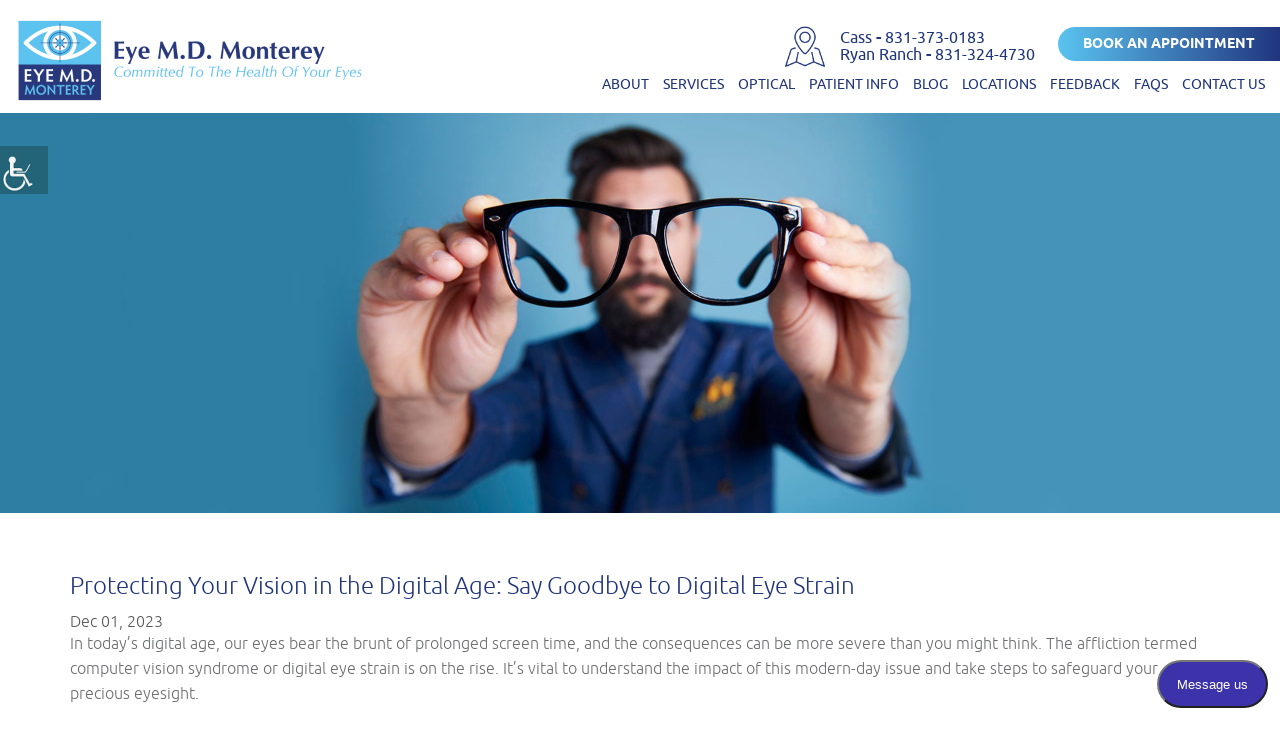

--- FILE ---
content_type: text/html; charset=UTF-8
request_url: https://eyemdmonterey.com/protecting-your-vision-in-the-digital-age-say-goodbye-to-digital-eye-strain/
body_size: 29148
content:
<!doctype html>
<html dir="ltr" lang="en-US" prefix="og: https://ogp.me/ns#">
<head><meta charset="UTF-8"><script>if(navigator.userAgent.match(/MSIE|Internet Explorer/i)||navigator.userAgent.match(/Trident\/7\..*?rv:11/i)){var href=document.location.href;if(!href.match(/[?&]nowprocket/)){if(href.indexOf("?")==-1){if(href.indexOf("#")==-1){document.location.href=href+"?nowprocket=1"}else{document.location.href=href.replace("#","?nowprocket=1#")}}else{if(href.indexOf("#")==-1){document.location.href=href+"&nowprocket=1"}else{document.location.href=href.replace("#","&nowprocket=1#")}}}}</script><script>(()=>{class RocketLazyLoadScripts{constructor(){this.v="2.0.3",this.userEvents=["keydown","keyup","mousedown","mouseup","mousemove","mouseover","mouseenter","mouseout","mouseleave","touchmove","touchstart","touchend","touchcancel","wheel","click","dblclick","input","visibilitychange"],this.attributeEvents=["onblur","onclick","oncontextmenu","ondblclick","onfocus","onmousedown","onmouseenter","onmouseleave","onmousemove","onmouseout","onmouseover","onmouseup","onmousewheel","onscroll","onsubmit"]}async t(){this.i(),this.o(),/iP(ad|hone)/.test(navigator.userAgent)&&this.h(),this.u(),this.l(this),this.m(),this.k(this),this.p(this),this._(),await Promise.all([this.R(),this.L()]),this.lastBreath=Date.now(),this.S(this),this.P(),this.D(),this.O(),this.M(),await this.C(this.delayedScripts.normal),await this.C(this.delayedScripts.defer),await this.C(this.delayedScripts.async),this.F("domReady"),await this.T(),await this.j(),await this.I(),this.F("windowLoad"),await this.A(),window.dispatchEvent(new Event("rocket-allScriptsLoaded")),this.everythingLoaded=!0,this.lastTouchEnd&&await new Promise((t=>setTimeout(t,500-Date.now()+this.lastTouchEnd))),this.H(),this.F("all"),this.U(),this.W()}i(){this.CSPIssue=sessionStorage.getItem("rocketCSPIssue"),document.addEventListener("securitypolicyviolation",(t=>{this.CSPIssue||"script-src-elem"!==t.violatedDirective||"data"!==t.blockedURI||(this.CSPIssue=!0,sessionStorage.setItem("rocketCSPIssue",!0))}),{isRocket:!0})}o(){window.addEventListener("pageshow",(t=>{this.persisted=t.persisted,this.realWindowLoadedFired=!0}),{isRocket:!0}),window.addEventListener("pagehide",(()=>{this.onFirstUserAction=null}),{isRocket:!0})}h(){let t;function e(e){t=e}window.addEventListener("touchstart",e,{isRocket:!0}),window.addEventListener("touchend",(function i(o){Math.abs(o.changedTouches[0].pageX-t.changedTouches[0].pageX)<10&&Math.abs(o.changedTouches[0].pageY-t.changedTouches[0].pageY)<10&&o.timeStamp-t.timeStamp<200&&(o.target.dispatchEvent(new PointerEvent("click",{target:o.target,bubbles:!0,cancelable:!0,detail:1})),event.preventDefault(),window.removeEventListener("touchstart",e,{isRocket:!0}),window.removeEventListener("touchend",i,{isRocket:!0}))}),{isRocket:!0})}q(t){this.userActionTriggered||("mousemove"!==t.type||this.firstMousemoveIgnored?"keyup"===t.type||"mouseover"===t.type||"mouseout"===t.type||(this.userActionTriggered=!0,this.onFirstUserAction&&this.onFirstUserAction()):this.firstMousemoveIgnored=!0),"click"===t.type&&t.preventDefault(),this.savedUserEvents.length>0&&(t.stopPropagation(),t.stopImmediatePropagation()),"touchstart"===this.lastEvent&&"touchend"===t.type&&(this.lastTouchEnd=Date.now()),"click"===t.type&&(this.lastTouchEnd=0),this.lastEvent=t.type,this.savedUserEvents.push(t)}u(){this.savedUserEvents=[],this.userEventHandler=this.q.bind(this),this.userEvents.forEach((t=>window.addEventListener(t,this.userEventHandler,{passive:!1,isRocket:!0})))}U(){this.userEvents.forEach((t=>window.removeEventListener(t,this.userEventHandler,{passive:!1,isRocket:!0}))),this.savedUserEvents.forEach((t=>{t.target.dispatchEvent(new window[t.constructor.name](t.type,t))}))}m(){this.eventsMutationObserver=new MutationObserver((t=>{const e="return false";for(const i of t){if("attributes"===i.type){const t=i.target.getAttribute(i.attributeName);t&&t!==e&&(i.target.setAttribute("data-rocket-"+i.attributeName,t),i.target["rocket"+i.attributeName]=new Function("event",t),i.target.setAttribute(i.attributeName,e))}"childList"===i.type&&i.addedNodes.forEach((t=>{if(t.nodeType===Node.ELEMENT_NODE)for(const i of t.attributes)this.attributeEvents.includes(i.name)&&i.value&&""!==i.value&&(t.setAttribute("data-rocket-"+i.name,i.value),t["rocket"+i.name]=new Function("event",i.value),t.setAttribute(i.name,e))}))}})),this.eventsMutationObserver.observe(document,{subtree:!0,childList:!0,attributeFilter:this.attributeEvents})}H(){this.eventsMutationObserver.disconnect(),this.attributeEvents.forEach((t=>{document.querySelectorAll("[data-rocket-"+t+"]").forEach((e=>{e.setAttribute(t,e.getAttribute("data-rocket-"+t)),e.removeAttribute("data-rocket-"+t)}))}))}k(t){Object.defineProperty(HTMLElement.prototype,"onclick",{get(){return this.rocketonclick||null},set(e){this.rocketonclick=e,this.setAttribute(t.everythingLoaded?"onclick":"data-rocket-onclick","this.rocketonclick(event)")}})}S(t){function e(e,i){let o=e[i];e[i]=null,Object.defineProperty(e,i,{get:()=>o,set(s){t.everythingLoaded?o=s:e["rocket"+i]=o=s}})}e(document,"onreadystatechange"),e(window,"onload"),e(window,"onpageshow");try{Object.defineProperty(document,"readyState",{get:()=>t.rocketReadyState,set(e){t.rocketReadyState=e},configurable:!0}),document.readyState="loading"}catch(t){console.log("WPRocket DJE readyState conflict, bypassing")}}l(t){this.originalAddEventListener=EventTarget.prototype.addEventListener,this.originalRemoveEventListener=EventTarget.prototype.removeEventListener,this.savedEventListeners=[],EventTarget.prototype.addEventListener=function(e,i,o){o&&o.isRocket||!t.B(e,this)&&!t.userEvents.includes(e)||t.B(e,this)&&!t.userActionTriggered||e.startsWith("rocket-")||t.everythingLoaded?t.originalAddEventListener.call(this,e,i,o):t.savedEventListeners.push({target:this,remove:!1,type:e,func:i,options:o})},EventTarget.prototype.removeEventListener=function(e,i,o){o&&o.isRocket||!t.B(e,this)&&!t.userEvents.includes(e)||t.B(e,this)&&!t.userActionTriggered||e.startsWith("rocket-")||t.everythingLoaded?t.originalRemoveEventListener.call(this,e,i,o):t.savedEventListeners.push({target:this,remove:!0,type:e,func:i,options:o})}}F(t){"all"===t&&(EventTarget.prototype.addEventListener=this.originalAddEventListener,EventTarget.prototype.removeEventListener=this.originalRemoveEventListener),this.savedEventListeners=this.savedEventListeners.filter((e=>{let i=e.type,o=e.target||window;return"domReady"===t&&"DOMContentLoaded"!==i&&"readystatechange"!==i||("windowLoad"===t&&"load"!==i&&"readystatechange"!==i&&"pageshow"!==i||(this.B(i,o)&&(i="rocket-"+i),e.remove?o.removeEventListener(i,e.func,e.options):o.addEventListener(i,e.func,e.options),!1))}))}p(t){let e;function i(e){return t.everythingLoaded?e:e.split(" ").map((t=>"load"===t||t.startsWith("load.")?"rocket-jquery-load":t)).join(" ")}function o(o){function s(e){const s=o.fn[e];o.fn[e]=o.fn.init.prototype[e]=function(){return this[0]===window&&t.userActionTriggered&&("string"==typeof arguments[0]||arguments[0]instanceof String?arguments[0]=i(arguments[0]):"object"==typeof arguments[0]&&Object.keys(arguments[0]).forEach((t=>{const e=arguments[0][t];delete arguments[0][t],arguments[0][i(t)]=e}))),s.apply(this,arguments),this}}if(o&&o.fn&&!t.allJQueries.includes(o)){const e={DOMContentLoaded:[],"rocket-DOMContentLoaded":[]};for(const t in e)document.addEventListener(t,(()=>{e[t].forEach((t=>t()))}),{isRocket:!0});o.fn.ready=o.fn.init.prototype.ready=function(i){function s(){parseInt(o.fn.jquery)>2?setTimeout((()=>i.bind(document)(o))):i.bind(document)(o)}return t.realDomReadyFired?!t.userActionTriggered||t.fauxDomReadyFired?s():e["rocket-DOMContentLoaded"].push(s):e.DOMContentLoaded.push(s),o([])},s("on"),s("one"),s("off"),t.allJQueries.push(o)}e=o}t.allJQueries=[],o(window.jQuery),Object.defineProperty(window,"jQuery",{get:()=>e,set(t){o(t)}})}P(){const t=new Map;document.write=document.writeln=function(e){const i=document.currentScript,o=document.createRange(),s=i.parentElement;let n=t.get(i);void 0===n&&(n=i.nextSibling,t.set(i,n));const c=document.createDocumentFragment();o.setStart(c,0),c.appendChild(o.createContextualFragment(e)),s.insertBefore(c,n)}}async R(){return new Promise((t=>{this.userActionTriggered?t():this.onFirstUserAction=t}))}async L(){return new Promise((t=>{document.addEventListener("DOMContentLoaded",(()=>{this.realDomReadyFired=!0,t()}),{isRocket:!0})}))}async I(){return this.realWindowLoadedFired?Promise.resolve():new Promise((t=>{window.addEventListener("load",t,{isRocket:!0})}))}M(){this.pendingScripts=[];this.scriptsMutationObserver=new MutationObserver((t=>{for(const e of t)e.addedNodes.forEach((t=>{"SCRIPT"!==t.tagName||t.noModule||t.isWPRocket||this.pendingScripts.push({script:t,promise:new Promise((e=>{const i=()=>{const i=this.pendingScripts.findIndex((e=>e.script===t));i>=0&&this.pendingScripts.splice(i,1),e()};t.addEventListener("load",i,{isRocket:!0}),t.addEventListener("error",i,{isRocket:!0}),setTimeout(i,1e3)}))})}))})),this.scriptsMutationObserver.observe(document,{childList:!0,subtree:!0})}async j(){await this.J(),this.pendingScripts.length?(await this.pendingScripts[0].promise,await this.j()):this.scriptsMutationObserver.disconnect()}D(){this.delayedScripts={normal:[],async:[],defer:[]},document.querySelectorAll("script[type$=rocketlazyloadscript]").forEach((t=>{t.hasAttribute("data-rocket-src")?t.hasAttribute("async")&&!1!==t.async?this.delayedScripts.async.push(t):t.hasAttribute("defer")&&!1!==t.defer||"module"===t.getAttribute("data-rocket-type")?this.delayedScripts.defer.push(t):this.delayedScripts.normal.push(t):this.delayedScripts.normal.push(t)}))}async _(){await this.L();let t=[];document.querySelectorAll("script[type$=rocketlazyloadscript][data-rocket-src]").forEach((e=>{let i=e.getAttribute("data-rocket-src");if(i&&!i.startsWith("data:")){i.startsWith("//")&&(i=location.protocol+i);try{const o=new URL(i).origin;o!==location.origin&&t.push({src:o,crossOrigin:e.crossOrigin||"module"===e.getAttribute("data-rocket-type")})}catch(t){}}})),t=[...new Map(t.map((t=>[JSON.stringify(t),t]))).values()],this.N(t,"preconnect")}async $(t){if(await this.G(),!0!==t.noModule||!("noModule"in HTMLScriptElement.prototype))return new Promise((e=>{let i;function o(){(i||t).setAttribute("data-rocket-status","executed"),e()}try{if(navigator.userAgent.includes("Firefox/")||""===navigator.vendor||this.CSPIssue)i=document.createElement("script"),[...t.attributes].forEach((t=>{let e=t.nodeName;"type"!==e&&("data-rocket-type"===e&&(e="type"),"data-rocket-src"===e&&(e="src"),i.setAttribute(e,t.nodeValue))})),t.text&&(i.text=t.text),t.nonce&&(i.nonce=t.nonce),i.hasAttribute("src")?(i.addEventListener("load",o,{isRocket:!0}),i.addEventListener("error",(()=>{i.setAttribute("data-rocket-status","failed-network"),e()}),{isRocket:!0}),setTimeout((()=>{i.isConnected||e()}),1)):(i.text=t.text,o()),i.isWPRocket=!0,t.parentNode.replaceChild(i,t);else{const i=t.getAttribute("data-rocket-type"),s=t.getAttribute("data-rocket-src");i?(t.type=i,t.removeAttribute("data-rocket-type")):t.removeAttribute("type"),t.addEventListener("load",o,{isRocket:!0}),t.addEventListener("error",(i=>{this.CSPIssue&&i.target.src.startsWith("data:")?(console.log("WPRocket: CSP fallback activated"),t.removeAttribute("src"),this.$(t).then(e)):(t.setAttribute("data-rocket-status","failed-network"),e())}),{isRocket:!0}),s?(t.fetchPriority="high",t.removeAttribute("data-rocket-src"),t.src=s):t.src="data:text/javascript;base64,"+window.btoa(unescape(encodeURIComponent(t.text)))}}catch(i){t.setAttribute("data-rocket-status","failed-transform"),e()}}));t.setAttribute("data-rocket-status","skipped")}async C(t){const e=t.shift();return e?(e.isConnected&&await this.$(e),this.C(t)):Promise.resolve()}O(){this.N([...this.delayedScripts.normal,...this.delayedScripts.defer,...this.delayedScripts.async],"preload")}N(t,e){this.trash=this.trash||[];let i=!0;var o=document.createDocumentFragment();t.forEach((t=>{const s=t.getAttribute&&t.getAttribute("data-rocket-src")||t.src;if(s&&!s.startsWith("data:")){const n=document.createElement("link");n.href=s,n.rel=e,"preconnect"!==e&&(n.as="script",n.fetchPriority=i?"high":"low"),t.getAttribute&&"module"===t.getAttribute("data-rocket-type")&&(n.crossOrigin=!0),t.crossOrigin&&(n.crossOrigin=t.crossOrigin),t.integrity&&(n.integrity=t.integrity),t.nonce&&(n.nonce=t.nonce),o.appendChild(n),this.trash.push(n),i=!1}})),document.head.appendChild(o)}W(){this.trash.forEach((t=>t.remove()))}async T(){try{document.readyState="interactive"}catch(t){}this.fauxDomReadyFired=!0;try{await this.G(),document.dispatchEvent(new Event("rocket-readystatechange")),await this.G(),document.rocketonreadystatechange&&document.rocketonreadystatechange(),await this.G(),document.dispatchEvent(new Event("rocket-DOMContentLoaded")),await this.G(),window.dispatchEvent(new Event("rocket-DOMContentLoaded"))}catch(t){console.error(t)}}async A(){try{document.readyState="complete"}catch(t){}try{await this.G(),document.dispatchEvent(new Event("rocket-readystatechange")),await this.G(),document.rocketonreadystatechange&&document.rocketonreadystatechange(),await this.G(),window.dispatchEvent(new Event("rocket-load")),await this.G(),window.rocketonload&&window.rocketonload(),await this.G(),this.allJQueries.forEach((t=>t(window).trigger("rocket-jquery-load"))),await this.G();const t=new Event("rocket-pageshow");t.persisted=this.persisted,window.dispatchEvent(t),await this.G(),window.rocketonpageshow&&window.rocketonpageshow({persisted:this.persisted})}catch(t){console.error(t)}}async G(){Date.now()-this.lastBreath>45&&(await this.J(),this.lastBreath=Date.now())}async J(){return document.hidden?new Promise((t=>setTimeout(t))):new Promise((t=>requestAnimationFrame(t)))}B(t,e){return e===document&&"readystatechange"===t||(e===document&&"DOMContentLoaded"===t||(e===window&&"DOMContentLoaded"===t||(e===window&&"load"===t||e===window&&"pageshow"===t)))}static run(){(new RocketLazyLoadScripts).t()}}RocketLazyLoadScripts.run()})();</script>
<meta http-equiv="Pragma" content="no-cache">
<meta http-equiv="Cache-Control" content="no-cache">

<meta http-equiv="X-UA-Compatible" content="IE=edge">
<meta name="robots" content="noodp"/>
<meta name="distribution" content="global">
<meta name="viewport" content="width=device-width, initial-scale=1, shrink-to-fit=no">

<!-- <link rel="shortcut icon" href=""> -->
<title>Protecting Your Vision in the Digital Age: Say Goodbye to Digital Eye Strain</title>
	<style>img:is([sizes="auto" i], [sizes^="auto," i]) { contain-intrinsic-size: 3000px 1500px }</style>
	
		<!-- All in One SEO 4.9.3 - aioseo.com -->
	<meta name="description" content="Safeguard your vision from digital eye strain with expert guidance from our eye doctor. Bid farewell to discomfort. Book an appointment for digital-age eye care today!" />
	<meta name="robots" content="max-snippet:-1, max-image-preview:large, max-video-preview:-1" />
	<meta name="author" content="EyEm_adMen"/>
	<link rel="canonical" href="https://eyemdmonterey.com/blog/" />
	<link rel="next" href="https://eyemdmonterey.com/blog/?pagenum=2" />
	<meta name="generator" content="All in One SEO (AIOSEO) 4.9.3" />
		<meta property="og:locale" content="en_US" />
		<meta property="og:site_name" content="Eye MD Monterey" />
		<meta property="og:type" content="article" />
		<meta property="og:title" content="Protecting Your Vision in the Digital Age: Say Goodbye to Digital Eye Strain" />
		<meta property="og:description" content="Safeguard your vision from digital eye strain with expert guidance from our eye doctor. Bid farewell to discomfort. Book an appointment for digital-age eye care today!" />
		<meta property="og:url" content="https://eyemdmonterey.com/blog/" />
		<meta property="og:image" content="https://eyemdmonterey.com/wp-content/uploads/2023/12/Protecting-Your-Vision.jpg" />
		<meta property="og:image:secure_url" content="https://eyemdmonterey.com/wp-content/uploads/2023/12/Protecting-Your-Vision.jpg" />
		<meta property="og:image:width" content="1920" />
		<meta property="og:image:height" content="600" />
		<meta property="article:published_time" content="2023-12-01T13:33:12+00:00" />
		<meta property="article:modified_time" content="2024-01-05T12:49:23+00:00" />
		<meta name="twitter:card" content="summary" />
		<meta name="twitter:title" content="Protecting Your Vision in the Digital Age: Say Goodbye to Digital Eye Strain" />
		<meta name="twitter:description" content="Safeguard your vision from digital eye strain with expert guidance from our eye doctor. Bid farewell to discomfort. Book an appointment for digital-age eye care today!" />
		<meta name="twitter:image" content="https://eyemdmonterey.com/wp-content/uploads/2023/12/Protecting-Your-Vision.jpg" />
		<!-- All in One SEO -->


<style id='wp-emoji-styles-inline-css' type='text/css'>

	img.wp-smiley, img.emoji {
		display: inline !important;
		border: none !important;
		box-shadow: none !important;
		height: 1em !important;
		width: 1em !important;
		margin: 0 0.07em !important;
		vertical-align: -0.1em !important;
		background: none !important;
		padding: 0 !important;
	}
</style>
<link rel='stylesheet' id='wp-block-library-css' href='https://eyemdmonterey.com/wp-includes/css/dist/block-library/style.min.css?ver=6.8.3' type='text/css' media='all' />
<style id='classic-theme-styles-inline-css' type='text/css'>
/*! This file is auto-generated */
.wp-block-button__link{color:#fff;background-color:#32373c;border-radius:9999px;box-shadow:none;text-decoration:none;padding:calc(.667em + 2px) calc(1.333em + 2px);font-size:1.125em}.wp-block-file__button{background:#32373c;color:#fff;text-decoration:none}
</style>
<link data-minify="1" rel='stylesheet' id='aioseo/css/src/vue/standalone/blocks/table-of-contents/global.scss-css' href='https://eyemdmonterey.com/wp-content/cache/min/1/wp-content/plugins/all-in-one-seo-pack/dist/Lite/assets/css/table-of-contents/global.e90f6d47.css?ver=1768548907' type='text/css' media='all' />
<style id='global-styles-inline-css' type='text/css'>
:root{--wp--preset--aspect-ratio--square: 1;--wp--preset--aspect-ratio--4-3: 4/3;--wp--preset--aspect-ratio--3-4: 3/4;--wp--preset--aspect-ratio--3-2: 3/2;--wp--preset--aspect-ratio--2-3: 2/3;--wp--preset--aspect-ratio--16-9: 16/9;--wp--preset--aspect-ratio--9-16: 9/16;--wp--preset--color--black: #000000;--wp--preset--color--cyan-bluish-gray: #abb8c3;--wp--preset--color--white: #ffffff;--wp--preset--color--pale-pink: #f78da7;--wp--preset--color--vivid-red: #cf2e2e;--wp--preset--color--luminous-vivid-orange: #ff6900;--wp--preset--color--luminous-vivid-amber: #fcb900;--wp--preset--color--light-green-cyan: #7bdcb5;--wp--preset--color--vivid-green-cyan: #00d084;--wp--preset--color--pale-cyan-blue: #8ed1fc;--wp--preset--color--vivid-cyan-blue: #0693e3;--wp--preset--color--vivid-purple: #9b51e0;--wp--preset--gradient--vivid-cyan-blue-to-vivid-purple: linear-gradient(135deg,rgba(6,147,227,1) 0%,rgb(155,81,224) 100%);--wp--preset--gradient--light-green-cyan-to-vivid-green-cyan: linear-gradient(135deg,rgb(122,220,180) 0%,rgb(0,208,130) 100%);--wp--preset--gradient--luminous-vivid-amber-to-luminous-vivid-orange: linear-gradient(135deg,rgba(252,185,0,1) 0%,rgba(255,105,0,1) 100%);--wp--preset--gradient--luminous-vivid-orange-to-vivid-red: linear-gradient(135deg,rgba(255,105,0,1) 0%,rgb(207,46,46) 100%);--wp--preset--gradient--very-light-gray-to-cyan-bluish-gray: linear-gradient(135deg,rgb(238,238,238) 0%,rgb(169,184,195) 100%);--wp--preset--gradient--cool-to-warm-spectrum: linear-gradient(135deg,rgb(74,234,220) 0%,rgb(151,120,209) 20%,rgb(207,42,186) 40%,rgb(238,44,130) 60%,rgb(251,105,98) 80%,rgb(254,248,76) 100%);--wp--preset--gradient--blush-light-purple: linear-gradient(135deg,rgb(255,206,236) 0%,rgb(152,150,240) 100%);--wp--preset--gradient--blush-bordeaux: linear-gradient(135deg,rgb(254,205,165) 0%,rgb(254,45,45) 50%,rgb(107,0,62) 100%);--wp--preset--gradient--luminous-dusk: linear-gradient(135deg,rgb(255,203,112) 0%,rgb(199,81,192) 50%,rgb(65,88,208) 100%);--wp--preset--gradient--pale-ocean: linear-gradient(135deg,rgb(255,245,203) 0%,rgb(182,227,212) 50%,rgb(51,167,181) 100%);--wp--preset--gradient--electric-grass: linear-gradient(135deg,rgb(202,248,128) 0%,rgb(113,206,126) 100%);--wp--preset--gradient--midnight: linear-gradient(135deg,rgb(2,3,129) 0%,rgb(40,116,252) 100%);--wp--preset--font-size--small: 13px;--wp--preset--font-size--medium: 20px;--wp--preset--font-size--large: 36px;--wp--preset--font-size--x-large: 42px;--wp--preset--spacing--20: 0.44rem;--wp--preset--spacing--30: 0.67rem;--wp--preset--spacing--40: 1rem;--wp--preset--spacing--50: 1.5rem;--wp--preset--spacing--60: 2.25rem;--wp--preset--spacing--70: 3.38rem;--wp--preset--spacing--80: 5.06rem;--wp--preset--shadow--natural: 6px 6px 9px rgba(0, 0, 0, 0.2);--wp--preset--shadow--deep: 12px 12px 50px rgba(0, 0, 0, 0.4);--wp--preset--shadow--sharp: 6px 6px 0px rgba(0, 0, 0, 0.2);--wp--preset--shadow--outlined: 6px 6px 0px -3px rgba(255, 255, 255, 1), 6px 6px rgba(0, 0, 0, 1);--wp--preset--shadow--crisp: 6px 6px 0px rgba(0, 0, 0, 1);}:where(.is-layout-flex){gap: 0.5em;}:where(.is-layout-grid){gap: 0.5em;}body .is-layout-flex{display: flex;}.is-layout-flex{flex-wrap: wrap;align-items: center;}.is-layout-flex > :is(*, div){margin: 0;}body .is-layout-grid{display: grid;}.is-layout-grid > :is(*, div){margin: 0;}:where(.wp-block-columns.is-layout-flex){gap: 2em;}:where(.wp-block-columns.is-layout-grid){gap: 2em;}:where(.wp-block-post-template.is-layout-flex){gap: 1.25em;}:where(.wp-block-post-template.is-layout-grid){gap: 1.25em;}.has-black-color{color: var(--wp--preset--color--black) !important;}.has-cyan-bluish-gray-color{color: var(--wp--preset--color--cyan-bluish-gray) !important;}.has-white-color{color: var(--wp--preset--color--white) !important;}.has-pale-pink-color{color: var(--wp--preset--color--pale-pink) !important;}.has-vivid-red-color{color: var(--wp--preset--color--vivid-red) !important;}.has-luminous-vivid-orange-color{color: var(--wp--preset--color--luminous-vivid-orange) !important;}.has-luminous-vivid-amber-color{color: var(--wp--preset--color--luminous-vivid-amber) !important;}.has-light-green-cyan-color{color: var(--wp--preset--color--light-green-cyan) !important;}.has-vivid-green-cyan-color{color: var(--wp--preset--color--vivid-green-cyan) !important;}.has-pale-cyan-blue-color{color: var(--wp--preset--color--pale-cyan-blue) !important;}.has-vivid-cyan-blue-color{color: var(--wp--preset--color--vivid-cyan-blue) !important;}.has-vivid-purple-color{color: var(--wp--preset--color--vivid-purple) !important;}.has-black-background-color{background-color: var(--wp--preset--color--black) !important;}.has-cyan-bluish-gray-background-color{background-color: var(--wp--preset--color--cyan-bluish-gray) !important;}.has-white-background-color{background-color: var(--wp--preset--color--white) !important;}.has-pale-pink-background-color{background-color: var(--wp--preset--color--pale-pink) !important;}.has-vivid-red-background-color{background-color: var(--wp--preset--color--vivid-red) !important;}.has-luminous-vivid-orange-background-color{background-color: var(--wp--preset--color--luminous-vivid-orange) !important;}.has-luminous-vivid-amber-background-color{background-color: var(--wp--preset--color--luminous-vivid-amber) !important;}.has-light-green-cyan-background-color{background-color: var(--wp--preset--color--light-green-cyan) !important;}.has-vivid-green-cyan-background-color{background-color: var(--wp--preset--color--vivid-green-cyan) !important;}.has-pale-cyan-blue-background-color{background-color: var(--wp--preset--color--pale-cyan-blue) !important;}.has-vivid-cyan-blue-background-color{background-color: var(--wp--preset--color--vivid-cyan-blue) !important;}.has-vivid-purple-background-color{background-color: var(--wp--preset--color--vivid-purple) !important;}.has-black-border-color{border-color: var(--wp--preset--color--black) !important;}.has-cyan-bluish-gray-border-color{border-color: var(--wp--preset--color--cyan-bluish-gray) !important;}.has-white-border-color{border-color: var(--wp--preset--color--white) !important;}.has-pale-pink-border-color{border-color: var(--wp--preset--color--pale-pink) !important;}.has-vivid-red-border-color{border-color: var(--wp--preset--color--vivid-red) !important;}.has-luminous-vivid-orange-border-color{border-color: var(--wp--preset--color--luminous-vivid-orange) !important;}.has-luminous-vivid-amber-border-color{border-color: var(--wp--preset--color--luminous-vivid-amber) !important;}.has-light-green-cyan-border-color{border-color: var(--wp--preset--color--light-green-cyan) !important;}.has-vivid-green-cyan-border-color{border-color: var(--wp--preset--color--vivid-green-cyan) !important;}.has-pale-cyan-blue-border-color{border-color: var(--wp--preset--color--pale-cyan-blue) !important;}.has-vivid-cyan-blue-border-color{border-color: var(--wp--preset--color--vivid-cyan-blue) !important;}.has-vivid-purple-border-color{border-color: var(--wp--preset--color--vivid-purple) !important;}.has-vivid-cyan-blue-to-vivid-purple-gradient-background{background: var(--wp--preset--gradient--vivid-cyan-blue-to-vivid-purple) !important;}.has-light-green-cyan-to-vivid-green-cyan-gradient-background{background: var(--wp--preset--gradient--light-green-cyan-to-vivid-green-cyan) !important;}.has-luminous-vivid-amber-to-luminous-vivid-orange-gradient-background{background: var(--wp--preset--gradient--luminous-vivid-amber-to-luminous-vivid-orange) !important;}.has-luminous-vivid-orange-to-vivid-red-gradient-background{background: var(--wp--preset--gradient--luminous-vivid-orange-to-vivid-red) !important;}.has-very-light-gray-to-cyan-bluish-gray-gradient-background{background: var(--wp--preset--gradient--very-light-gray-to-cyan-bluish-gray) !important;}.has-cool-to-warm-spectrum-gradient-background{background: var(--wp--preset--gradient--cool-to-warm-spectrum) !important;}.has-blush-light-purple-gradient-background{background: var(--wp--preset--gradient--blush-light-purple) !important;}.has-blush-bordeaux-gradient-background{background: var(--wp--preset--gradient--blush-bordeaux) !important;}.has-luminous-dusk-gradient-background{background: var(--wp--preset--gradient--luminous-dusk) !important;}.has-pale-ocean-gradient-background{background: var(--wp--preset--gradient--pale-ocean) !important;}.has-electric-grass-gradient-background{background: var(--wp--preset--gradient--electric-grass) !important;}.has-midnight-gradient-background{background: var(--wp--preset--gradient--midnight) !important;}.has-small-font-size{font-size: var(--wp--preset--font-size--small) !important;}.has-medium-font-size{font-size: var(--wp--preset--font-size--medium) !important;}.has-large-font-size{font-size: var(--wp--preset--font-size--large) !important;}.has-x-large-font-size{font-size: var(--wp--preset--font-size--x-large) !important;}
:where(.wp-block-post-template.is-layout-flex){gap: 1.25em;}:where(.wp-block-post-template.is-layout-grid){gap: 1.25em;}
:where(.wp-block-columns.is-layout-flex){gap: 2em;}:where(.wp-block-columns.is-layout-grid){gap: 2em;}
:root :where(.wp-block-pullquote){font-size: 1.5em;line-height: 1.6;}
</style>
<link data-minify="1" rel='stylesheet' id='wpgs-styles1-css' href='https://eyemdmonterey.com/wp-content/cache/min/1/wp-content/plugins/gspeech/includes/css/gspeech.css?ver=1768548907' type='text/css' media='all' />
<link data-minify="1" rel='stylesheet' id='wpgs-styles2-css' href='https://eyemdmonterey.com/wp-content/cache/min/1/wp-content/plugins/gspeech/includes/css/the-tooltip.css?ver=1768548907' type='text/css' media='all' />
<link rel='stylesheet' id='wpah-front-styles-css' href='https://eyemdmonterey.com/wp-content/plugins/wp-accessibility-helper/assets/css/wp-accessibility-helper.min.css?ver=0.5.9.4' type='text/css' media='all' />
<link data-minify="1" rel='stylesheet' id='theme4-style-css' href='https://eyemdmonterey.com/wp-content/cache/min/1/wp-content/themes/theme4/style.css?ver=1768548907' type='text/css' media='all' />
<style id='rocket-lazyload-inline-css' type='text/css'>
.rll-youtube-player{position:relative;padding-bottom:56.23%;height:0;overflow:hidden;max-width:100%;}.rll-youtube-player:focus-within{outline: 2px solid currentColor;outline-offset: 5px;}.rll-youtube-player iframe{position:absolute;top:0;left:0;width:100%;height:100%;z-index:100;background:0 0}.rll-youtube-player img{bottom:0;display:block;left:0;margin:auto;max-width:100%;width:100%;position:absolute;right:0;top:0;border:none;height:auto;-webkit-transition:.4s all;-moz-transition:.4s all;transition:.4s all}.rll-youtube-player img:hover{-webkit-filter:brightness(75%)}.rll-youtube-player .play{height:100%;width:100%;left:0;top:0;position:absolute;background:url(https://eyemdmonterey.com/wp-content/plugins/wp-rocket/assets/img/youtube.png) no-repeat center;background-color: transparent !important;cursor:pointer;border:none;}
</style>
<script type="text/javascript" src="https://eyemdmonterey.com/wp-includes/js/jquery/jquery.min.js?ver=3.7.1" id="jquery-core-js"></script>
<script type="rocketlazyloadscript" data-rocket-type="text/javascript" data-rocket-src="https://eyemdmonterey.com/wp-includes/js/jquery/jquery-migrate.min.js?ver=3.4.1" id="jquery-migrate-js"></script>
<script type="rocketlazyloadscript" data-minify="1" data-rocket-type="text/javascript" data-rocket-src="https://eyemdmonterey.com/wp-content/cache/min/1/wp-content/plugins/gspeech/includes/js/color.js?ver=1768548907" id="wpgs-script1-js"></script>
<script type="text/javascript" src="https://eyemdmonterey.com/wp-content/plugins/gspeech/includes/js/jQueryRotate.2.1.js?ver=3.16.5" id="wpgs-script2-js"></script>
<script type="rocketlazyloadscript" data-minify="1" data-rocket-type="text/javascript" data-rocket-src="https://eyemdmonterey.com/wp-content/cache/min/1/wp-content/plugins/gspeech/includes/js/easing.js?ver=1768548907" id="wpgs-script3-js"></script>
<script type="text/javascript" src="https://eyemdmonterey.com/wp-content/plugins/gspeech/includes/js/mediaelement-and-player.min.js?ver=3.16.5" id="wpgs-script4-js"></script>
<meta name="generator" content="WordPress 6.8.3" />
<link rel='shortlink' href='https://eyemdmonterey.com/?p=2717' />
<style type="text/css">.recentcomments a{display:inline !important;padding:0 !important;margin:0 !important;}</style><link rel="icon" href="https://eyemdmonterey.com/wp-content/uploads/2019/08/favicon.png" sizes="32x32" />
<link rel="icon" href="https://eyemdmonterey.com/wp-content/uploads/2019/08/favicon.png" sizes="192x192" />
<link rel="apple-touch-icon" href="https://eyemdmonterey.com/wp-content/uploads/2019/08/favicon.png" />
<meta name="msapplication-TileImage" content="https://eyemdmonterey.com/wp-content/uploads/2019/08/favicon.png" />
		<style type="text/css" id="wp-custom-css">
			.exclusivepromotions{
	background-color:#efefef !important;
	
}
.exclusivepromotions .section-title{
color:#20357d;
}
 .exclusivepromotions .promo-card {
            background: #ffffff;
            padding: 60px;
            height: 100%;
            box-shadow: 0 10px 25px rgba(0, 0, 0, 0.08);
text-align:left;
        }
        .exclusivepromotions .promo-icon {
            font-size: 32px;
            color: #1f3c88;
            margin-bottom: 15px;
        }
.exclusivepromotions .promo-icon img{
	width:55px;
	height:auto;
}
       .exclusivepromotions .promo-heading {
            font-weight: 700;
            color: #1f3c88;
        }
.promo-heading p{
	color:#3c3c3c;
}
       .exclusivepromotions .promo-heading span {
            display: block;
            font-size: 22px;
        }

       .exclusivepromotions .promo-text {
            color: #393b3d;
            font-size: 15px;
            margin-top: 10px;
        }
.hmprmotinctabtns{
    margin-top: 30px;
    display: flex;
    align-items: center;
    justify-content: center;
    gap: 15px;
    flex-wrap: wrap;
}


.single-post td, .single-post th { border: 1px solid; padding:10px; }
.single-post table {margin-bottom:15px;}
.postid-3349 .blogdetrow ol li::marker {
	font-weight: bold;
}
.postid-3127 .blogdetrow ol li::marker {
	font-weight: bold;
}
.hmpromobox:hover {
    background-color: #fff !important;
}
.innerlist {
	padding-left: 7rem;
}
.blogdetrow h3 {
    color: #20357d;
	  font-weight: 300; 
}
.indexBanner .teaserBanner {display: block;}
.indexBanner .teaserBanner:after {content: "";display: block;clear: both;}
.indexBanner .teaserBanner > .item {background-color: #96afbb;display: none;}
.indexBanner .teaserBanner > .item:first-child {display: block;}

.postid-3122 .blogdetrow ol li::marker {
	font-weight: bold;
}

.nextpatient-criteria-container .nextpatient-criteria-box:nth-child(3) .nextpatient-criteria-input {
	display: flex;
align-items:center;
}
.nextpatient-criteria-container .heapBox .handler{
	right: 3px;
	top: 5px;
}
.nextpatient-criteria-container {
	display: flex !important;
	flex-wrap: wrap;
}
.bookaptmntform .nextpatient-box {
	padding-bottom: 20px;
}
.formnote p {
	margin-bottom: 15px;
	font-size: 18px;
	font-weight: 500;
}
.nextpatient-criteria-box input[type="submit"] {
	
	margin-top: 5px;
}
.nextpatient-criteria-container 
.heapBox .holder { 
	padding: 9px 40px 9px 10px;
	
}
.nextpatient-criteria-box {
	width: 22%;
	float: left; 
	border-radius: inherit; 
}
.thinbanner { display:none !important;}
.nextpatient-criteria-box {
	margin-right: 2% !important; 
	
}
.nextpatient-criteria-box
.heapBox .handler::before { font-size: 14px;}
.nextpatient-criteria-box .heapBox .holder {
	border-radius: inherit !important;
	
}
.nextpatient-criteria-box input { 
font-size: 14px !important;
}




.nextpatient-criteria-box input { font-size: 14px;}
.hmblogsection {
	padding-top: 60px;
	padding-left:5px;
	padding-right:5px;
}
.hmblogsection h2 {
	text-align: center;
	font-size: 28px;
	color: #20357d;
	font-weight: 300;
	line-height: 1.1;
	margin: 0 0 45px 0;
}
.hmblogsection h2 a:hover {
	text-decoration: none;
	  color: #337ab7;
}
.hmblogsection h2 a {
	color: #20357d;
}
.hmblogslider .item, .hmblogslider .item .col-md-4 {
	width: 100% !important;
}
.hmblogslider .item .blogsmdet h2 {
	text-align: left;
}
.hmblogslider .item .blogsmdet h2 a {
	color: #20357d;
}
.hmblogslider .item .blogsmdet h2 a:hover {
 color: #337ab7;
}
.hmblogslider .item .blogsmdet .blogmetadt {
	margin-bottom: 5px;
}
.hmblogslider .item .blogsmdet .btns {
	color: #20357d;
}
.hmblogslider .item .blogsmdet .btns:hover {
	color: #337ab7;
}
.hmblogslider .owl-nav {
  display: flex;
  justify-content: center;
  margin: 15px 0;
}
.hmblogslider.owl-theme .owl-controls .owl-nav [class*="owl-"] {
  color: #5ac3f0;
  font-size: 30px;
  position: static;
    text-align: center;
	  text-indent: 0;
}
.hmblogslider.owl-theme .owl-controls .owl-nav [class*="owl-"]:hover {
	color: #20357d;
}








.thinbanner {
	position: relative;
	display: block;
	text-align: center;
	padding: 12px 15px;
	background: linear-gradient(to right, #5ac3f0 0%, #20357d 100%);
	color: #fff;
	font-weight: 900;
	margin: 0;
	line-height: 1.2;
	font-size: 18px;
}
#content, .fixed #content {
	padding-top: 113px !important;
}

.blogdetrow p span a strong span{color: #0868ad;}
.blogdetrow p span a:hover strong span{color: #5ac3f0 !important;}
.partnerslider.owl-theme .owl-controls .owl-nav [class*=owl-]{font-size:24px !important;}
.postid-1161 .servicerow p {
    margin: 0 0 20px !important;
}
span.frmsubtxt {
    display: block;
    text-align: center;
    margin-bottom: 15px;
    color: #e00000;
    font-size: 13px;
    font-weight: 400;
}

.page-id-1389 .page-header{padding:0 0 15px 0 !important;}
.page-id-232 .page-header{padding:0 0 15px 0 !important;}
.footform h3{margin:0 0 15px !important;}
.hmbookappsection h2{margin:0 0 15px 0 !important;}
.hmbannerform span.frmsubtxt{color:#fff;}
.hmbannerform .aawformblock .aawfieldcol>label{color: #fff;}
.aawformblock .aawfieldcol>label {
    display: block !important;
}
.aawformblock .aawfieldcol input::placeholder, .aawformblock .aawfieldcol textarea::placeholder {
  color: transparent !important;
}
body .aawformblock .aawfieldselect .heapBox .holder[rel=""] {color: transparent;}
.cky-btn.cky-btn-accept{background-color: #20357d !important; border-color: #20357d !important; color: #fff !important;}
.cky-btn.cky-btn-accept:hover{background-color: #5ac3f0 !important; border-color: #5ac3f0 !important; color: #fff !important;}
.cky-btn.cky-btn-reject{background-color: #20357d !important; border-color: #20357d !important; color: #fff !important;}
.cky-btn.cky-btn-reject:hover{background-color: #5ac3f0 !important; border-color: #5ac3f0 !important; color: #fff !important;}
button.close_container{background-color: #20357d !important; border-color: #20357d !important; color: #fff !important;}
button.close_container:hover{background-color: #5ac3f0 !important; border-color: #5ac3f0 !important; color: #fff !important;}
.acclink .ion-chevron-down:before{display:none;}
.faqsblock {
    display: flex;
    flex-wrap: wrap;
    width: 100%;
    flex-direction: column-reverse;
}
.accordion{width:100%;margin-top:20px;}
.accord-detail p {
	line-height: 1.4;
}
.row.serviesfaqs .page-header {
	padding: 0 !important;
}
.serviesfaqs h2 {
	font-size: 28px;
	color: #20357d;
	font-weight: 300;
	line-height: 1.1;
	margin: 0 0 30px 0;
	  text-align: center;
}
.serviesfaqstopdes {
	margin-bottom: 30px;
}
.accordion .acclink::after {
	position: absolute;
	content: "\f067";
	font-weight: 900;
	right: 15px;
	font: normal normal normal 14px/1 FontAwesome;
}
.accordion .acclink.active::after {
	content: "\f068";
}

.coronamsg {
	display: none;
}
.about-doctor .row {
	display: flex;
	flex-wrap: wrap;
	justify-content: center;
}
.hmdoctordesc p a {
    color: #0868ad;
    font-weight: 400;
}
@media only screen and (max-width: 1680px) {
	#nav>li {
    margin: 0 0 0 14px !important;
}
	.teaserBanner .owl-nav {
		margin: 15px 0 0;
	}
}
@media only screen and (max-width: 1366px) {
	.serviesfaqs h2 {
	font-size: 24px;
}
}

@media only screen and (max-width: 1199px) {
	.item.itembanner1 .teasertext .teasetitle, .item.itembanner2 .teasertext .teasetitle {
	font-size: 30px !important;
}
	.hmblogsection {
	padding-top: 50px;
}
	#content, .fixed #content {
	padding-top: 157px !important;
}
	.serviesfaqs h2 {
	font-size: 22px;
}
	
}

@media only screen and (min-width: 992px){
	.hmblogslider {
	padding: 0 30px;
}
	.hmblogslider .owl-nav {
	position: absolute;
	width: 100%;
	text-align: center;
	top: 40%;
}
	.hmblogslider .owl-nav .owl-prev {
	left: -45px;
	position: absolute !important;
}
	.hmblogslider .owl-nav .owl-next {
	position: absolute !important;
	right: 15px;
}
}

@media only screen and (max-width: 991.98px){
.exclusivepromotions .promo-card {
    padding: 40px;
}
.page-id-232 #content {min-height: auto;}
	.nextpatient-criteria-box { width: 48%; 
	}
	.hmblogsection {
	padding-top: 40px;
}
	#content, .fixed #content {
	padding-top: 0 !important;
}
	.teasertext{background-color: rgba(0, 0, 0, .4);padding:15px 15px !important;}
	.teasetitle, .teasertext p{color: #fff !important;}
	#nav>li {
    margin: 0 0 0 0px !important;
}
}
@media only screen and (max-width: 767.98px){
		.exclusivepromotions .firstpromocard{
		margin-bottom:20px;
	}
}
@media only screen and (max-width: 767px) {
	.exclusivepromotions .firstpromocard{
		margin-bottom:20px;
	}
.exclusivepromotions .promo-heading span {
    display: block;
    font-size: 20px;
}
.promo-heading p {
    color: #3c3c3c;
    font-size: 17px;
}
	.item.itembanner1 .teasertext, .item.itembanner2 .teasertext {
	padding-bottom: 10px !important;
}
	.item.itembanner1 .teasertext .teasetitle, .item.itembanner2 .teasertext .teasetitle {
	font-size: 20px !important;
}
	.nextpatient-criteria-box { width: 48%; 
	}
	.hmblogsection {
	padding-top: 30px;
}
	.row.serviesfaqs {
	padding: 0 15px;
}
		.serviesfaqs h2 {
	font-size: 20px;
			    margin-bottom: 25px;
}
	.about-doctor .item:nth-child(2) .doctor-profile {
	padding-bottom: 0;
}
	.about-doctor .item {
	margin-bottom: 0 !important;
}
.dryeyediv {
    width: 100%;
    margin: 10px 0;
}
.postid-306 p img {
    float: none !important;
    display: block;
    text-align: center;
    margin: 15px auto 0;
}
	.postid-306 br {
    display: none;
}
}

@media only screen and (max-width: 575px) {
.exclusivepromotions .promo-card {
    padding: 30px;
}
	.hmblogslider .item .col-md-4 {
	max-width: 400px;
	margin: 0 auto;
	float: none;
}
	.nextpatient-criteria-box { width: 100%; margin-right: 0 !important;}
}

.dryeyediv {
    display: inline-block;
    float: right;
}
.dryeyediv .button {
    height: auto;
}
.postid-2443 .blogdetrow ol {
	font-weight: bold;
}
.owl-theme .owl-dots .owl-dot span {
	background-color: #5ac3f0 !important;
}
.owl-theme .owl-dots .owl-dot:hover span {
	background-color: #20357d !important;
}
.lightadjusting {padding:30px 0;}
.page-id-2694 .faqmain {display:none;}
.page-id-2694 .single-video{margin-bottom:10px;}
.Cataracts {overflow: hidden;}
.Cataracts img {
  border-radius: 0 0 550px;
	width: 100%;
  height: auto;
}

.owl-theme .owl-controls .owl-nav [class*="owl-"] {
	width: 40px;
  height: 40px !important;
}
.teaserBanner.owl-theme .owl-controls .owl-nav i { font-size:30px;}
body .aawformblock .aawfieldselect .heapBox .holder[rel=""] {
  color: transparent !important;
}
.postid-1161 .servicerow p {
  margin: 0px 0px 10px;
}

.ui-datepicker-calendar tbody tr td:nth-child(1) {pointer-events: none;opacity: 0.6;}

.ui-datepicker-calendar tbody tr td:nth-child(7) {pointer-events: none;opacity: 0.6;}		</style>
		<script type="application/ld+json">
{
  "@context": "https://schema.org",
  "@type": "Article",
  "mainEntityOfPage": {
    "@type": "WebPage",
    "@id": "https://eyemdmonterey.com/protecting-your-vision-in-the-digital-age-say-goodbye-to-digital-eye-strain/"
  },
  "headline": "Protecting Your Vision in the Digital Age: Say Goodbye to Digital Eye Strain",
  "description": "Safeguard your vision from digital eye strain with expert guidance from our eye doctor. Bid farewell to discomfort. Book an appointment for digital-age eye care today!",
  "image": "https://eyemdmonterey.com/wp-content/uploads/2023/12/Protecting-Your-Vision.jpg",  
  "author": {
    "@type": "Organization",
    "name": "Eye MD Monterey on Cass",
    "url": "https://eyemdmonterey.com/locations/eye-md-monterey-on-cass/"
  },  
  "publisher": {
    "@type": "Organization",
    "name": "Eye MD Monterey on Cass",
    "logo": {
      "@type": "ImageObject",
      "url": "https://eyemdmonterey.com/wp-content/uploads/2020/05/Final-Logo-1.png"
    }
  },
  "datePublished": "2023-12-01",
  "dateModified": "2024-01-05"
}
</script><noscript><style id="rocket-lazyload-nojs-css">.rll-youtube-player, [data-lazy-src]{display:none !important;}</style></noscript><link data-minify="1" type="text/css" href="https://eyemdmonterey.com/wp-content/cache/min/1/wp-content/themes/theme4/css/bootstrap.min.css?ver=1768548907" rel="stylesheet">
<link data-minify="1" type="text/css" href="https://eyemdmonterey.com/wp-content/cache/min/1/wp-content/themes/theme4/css/video-js.css?ver=1768548907" rel="stylesheet" />
<link data-minify="1" type="text/css" href="https://eyemdmonterey.com/wp-content/cache/min/1/wp-content/themes/theme4/css/style.css?ver=1768548907" rel="stylesheet" />
<link data-minify="1" type="text/css" href="https://eyemdmonterey.com/wp-content/cache/min/1/wp-content/themes/theme4/css/custom.css?ver=1768548907" rel="stylesheet" />
<link data-minify="1" type="text/css" href="https://eyemdmonterey.com/wp-content/cache/min/1/wp-content/themes/theme4/css/responsive.css?ver=1768548907" rel="stylesheet" />
<link data-minify="1" type="text/css" href="https://eyemdmonterey.com/wp-content/cache/min/1/wp-content/themes/theme4/css/custom-responsive.css?ver=1768548907" rel="stylesheet" />
<script type="rocketlazyloadscript" data-minify="1" data-rocket-src="https://eyemdmonterey.com/wp-content/cache/min/1/wp-content/themes/theme4/js/modernizr.js?ver=1768548907"></script>
<!--<script type="rocketlazyloadscript" data-rocket-src="https://eyemdmonterey.com/wp-content/themes/theme4/js/jquery-min.js"></script>-->
<script src="https://eyemdmonterey.com/wp-content/themes/theme4/js/bannerowlcarousel.js"></script>

	<!-- Google Tag Manager -->
<script type="rocketlazyloadscript">(function(w,d,s,l,i){w[l]=w[l]||[];w[l].push({'gtm.start':
new Date().getTime(),event:'gtm.js'});var f=d.getElementsByTagName(s)[0],
j=d.createElement(s),dl=l!='dataLayer'?'&l='+l:'';j.async=true;j.src=
'https://www.googletagmanager.com/gtm.js?id='+i+dl;f.parentNode.insertBefore(j,f);
})(window,document,'script','dataLayer','GTM-MH3D8FN');</script>
<!-- End Google Tag Manager -->	<script type="rocketlazyloadscript" type=application/ld+json>
{
"@context": "http://schema.org",
"@graph":
	[
 		{
  			"@id": "https://eyemdmonterey.com/",
  			"@type": "Organization",
  			"name": "Eye MD Monterey on Cass",
 			"url" : "https://eyemdmonterey.com/",
 			"logo" : "https://eyemdmonterey.com/wp-content/uploads/2019/08/Eye-MD-Monterey.png",
            "sameAs" : "https://www.facebook.com/Eyemdmonterey/"
 		},
		{
		"@type": "MedicalClinic",
   		"MedicalSpecialty": "Optometrist",
		"parentOrganization":
		{
			"name" : "Eye MD Monterey on Cass"
		},
			"name": "Eye MD Monterey on Cass",
			"image": "https://eyemdmonterey.com/wp-content/uploads/2019/08/Eye-MD-Monterey.png",
			"telephone": "831-373-0183",
			"priceRange": "$",
			"address":
			{
				"@type": "PostalAddress",
				"streetAddress": "880 Cass St #105",
				"addressLocality": "Monterey",
				"addressRegion": "CA",
				"postalCode": "93940",
				"addressCountry": "US"
			},
			"geo":
			{
				"@type": "GeoCoordinates",
				"latitude": 36.5937861,
				"longitude": -121.89632280000001
			},
			"openingHoursSpecification":
			[
				{
					"@type": "OpeningHoursSpecification",
					"dayOfWeek":
					[
						"Monday",
						"Tuesday",
						"Wednesday",
						"Thursday",
						"Friday"
					],
					"opens": "08:00",
    				"closes": "17:00"
				}
			]
		},
		{
			"@type": "MedicalClinic",
            "MedicalSpecialty": "Optometrist",
			"parentOrganization":
			{
				"name" : "Eye MD Monterey at Ryan Ranch"
			},
				"name": "Eye MD Monterey at Ryan Ranch",
				"image": "https://eyemdmonterey.com/wp-content/uploads/2019/08/Eye-MD-Monterey.png",
				"telephone": "831-324-4730",
				"priceRange": "$",
				"address":
				{
					"@type": "PostalAddress",
					"streetAddress": "21 Upper Ragsdale Dr #201",
					"addressLocality": "Monterey",
					"addressRegion": "CA",
					"postalCode": "93940",
					"addressCountry": "US"
				},
				"geo":
				{
					"@type": "GeoCoordinates",
					"latitude": 36.5758481,
					"longitude": -121.8111355
				},
				"openingHoursSpecification":
				[
					{
						"@type": "OpeningHoursSpecification",
						"dayOfWeek":
						[
							"Monday",
							"Tuesday",
							"Wednesday",
							"Thursday",
							"Friday"
						],
						"opens": "08:00",
						"closes": "17:00"
					}
				]
		}
   ]
}   
</script><style>
/* Home Banner Form */
.hmbannerform .aawfieldcol input::-webkit-input-placeholder { color:#ffffff; opacity:1; }
.hmbannerform .aawfieldcol textarea::-webkit-input-placeholder { color:#ffffff; opacity:1; }
.hmbannerform .aawfieldcol input:-moz-placeholder { color:#ffffff; opacity:1; }
.hmbannerform .aawfieldcol textarea:-moz-placeholder { color:#ffffff; opacity:1; }
.hmbannerform .aawfieldcol input::-moz-placeholder { color:#ffffff; opacity:1; }
.hmbannerform .aawfieldcol textarea::-moz-placeholder { color:#ffffff; opacity:1; }
.hmbannerform .aawfieldcol input:-ms-input-placeholder { color:#ffffff; opacity:1; }
.hmbannerform .aawfieldcol textarea:-ms-input-placeholder { color:#ffffff; opacity:1; }
.hmbannerform .aawfieldcol input,
.hmbannerform .aawfieldcol input:focus,
.hmbannerform .aawfieldcol textarea,
.hmbannerform .aawfieldcol textarea:focus,
.hmbannerform .aawfieldcol select,
.hmbannerform .aawformradiocol label,
.hmbannerform .heapBox .holder,
.hmbookform .aawformblock .heapBox .holdert{color: #ffffff; border-color:#ffffff;}
.hmbannerform .aawformradiobox{border-color:#ffffff;}
.hmbannerform .aawformradiocol label{color: #ffffff; background-color: transparent;}
.hmbannerform .aawformradiocol input[type="radio"]:checked + label{background-color: #ffffff; color: #20357d;}
.hmbannerform .ui-datepicker-trigger .sprite:before,
.hmbannerform .heapBox .handler:before{color: #ffffff;}
/* Footer Form */
.footerbookform .aawfieldcol input,
.footerbookform .aawfieldcol input:focus,
.footerbookform .aawfieldcol textarea,
.footerbookform .aawfieldcol textarea:focus,
.footerbookform .aawfieldcol select,
.footerbookform .aawformradiocol label{ border-color:#20357d;}
.footerbookform .heapBox .holder,
.footform .footerbookform .heapBox .holder{border-color:#20357d;}
.footerbookform .aawformradiobox{border-color:#20357d;}
.footerbookform .aawformradiocol label{ background-color: #ffffff;}
.footerbookform .aawformradiocol input[type="radio"]:checked + label{background-color: #20357d; color:  #ffffff;}
.footerbookform .ui-datepicker-trigger .sprite:before, .footerbookform .heapBox .handler:before{color: #20357d;}
/* Book Appointment Page Form */
.bookaptmntform .aawfieldcol input,
.bookaptmntform .aawfieldcol input:focus,
.bookaptmntform .aawfieldcol textarea,
.bookaptmntform .aawfieldcol textarea:focus,
.bookaptmntform .aawfieldcol select,
.bookaptmntform .aawformradiocol label,
.bookaptmntform .heapBox .holder,
.bookaptmntform .aawformradiobox{ border-color:#20357d; background: none;}
.bookaptmntform .aawformradiobox{border-color:#20357d;}
.bookaptmntform .aawformradiocol label{background-color: #ffffff;}
.bookaptmntform .aawformradiocol input[type="radio"]:checked + label{background-color: #20357d; color: #ffffff;}
.bookaptmntform .ui-datepicker-trigger .sprite:before, .bookaptmntform .heapBox .handler:before{color: #20357d;}
/* Contact Page Form */
.contactpageform .aawfieldcol input,
.contactpageform .aawfieldcol input:focus,
.contactpageform .aawfieldcol textarea,
.contactpageform .aawfieldcol textarea:focus,
.contactpageform .aawfieldcol select,
.contactpageform .aawformradiocol label,
.contactpageform .heapBox .holder,
.contactpageform .aawformradiobox{border-color:#20357d;}
.contactpageform .aawformradiobox{border-color:#20357d;}
.contactpageform .aawformradiocol label{background-color: #ffffff;}
.contactpageform .aawformradiocol input[type="radio"]:checked + label{background-color: #20357d; color: #ffffff;}
.contactpageform .aawform-group .custombtnsave{background-color: #20357d; color: #ffffff; border-color:#ffffff;}
.contactpageform .aawform-group .custombtnsave:hover{background-color: #5ac3f0; color: #ffffff; border-color:#20357d;}
.contactpageform .ui-datepicker-trigger .sprite:before, .contactpageform .heapBox .handler:before{color: #20357d;}
    
    
.hmgallerysection:after { background:#20357d;
}
#nav > li > a { color:#20357d;
}
#nav > li:hover > a, #nav > li.active > a { color:#0868ad;
}
.owl-theme .owl-dots .owl-dot span { background:#5ac3f0}
.owl-theme .owl-dots .owl-dot.active span, .owl-theme .owl-dots .owl-dot:hover span { background:#20357d}
.blogthumb a:after, .blogimgthumb:after {
background-color:#20357d; opacity: 0.4; }
.button, .button:focus { background-color:#5ac3f0;
}
.button:hover { background-color:#20357d;
}
.hmbookappinfrm .button:hover { color:#5ac3f0;
}
.advantagesbox { background-color:#20357d;
}
.teasebtn:hover { background-color:#20357d;
}
.teasertext div p { color:#5ac3f0;
}
.teasertext p { color:#20357d;;
}
#nav ul { background-color: #0868ad;
}
#nav li > ul > li:hover > a { background-color:#20357d;
}
.blogdetrow h2 { color:#20357d}
.footbookappbtn, .footbookappbtn:focus{ background: #5ac3f0;
background: -moz-linear-gradient(left, #5ac3f0 0%, #20357d 100%);
background: -webkit-linear-gradient(left, #5ac3f0 0%, #20357d 100%);
background: linear-gradient(to right, #20357d 0%, #5ac3f0 100%);
color: #ffffff;
}

.mobilecallbtn a, .mobilecallbtn:focus { background: #5ac3f0;
background: -moz-linear-gradient(left, #5ac3f0 0%, #20357d 100%);
background: -webkit-linear-gradient(left, #5ac3f0 0%, #20357d 100%);
background: linear-gradient(to right, #20357d 0%, #5ac3f0 100%);
color: #ffffff;
}

.footbookappbtn:hover{
background: #5ac3f0;
background: -moz-linear-gradient(left, #5ac3f0 0%, #20357d 100%);
background: -webkit-linear-gradient(left, #5ac3f0 0%, #20357d 100%);
background: linear-gradient(to right, #5ac3f0 0%, #20357d 100%); text-decoration: none; color: #ffffff;
}


.mobilecallbtn a:hover {
background: #5ac3f0;
background: -moz-linear-gradient(left, #5ac3f0 0%, #20357d 100%);
background: -webkit-linear-gradient(left, #5ac3f0 0%, #20357d 100%);
background: linear-gradient(to right, #5ac3f0 0%, #20357d 100%); text-decoration: none; color: #ffffff;
}



.mobilecallbtn, .mobilecallbtn a{color: #ffffff;}
.headbookappbtn, .headbookappbtn:focus, .button, .button:focus { background: #20357d;
background: -moz-linear-gradient(left, #20357d 0%, #5ac3f0 100%);
background: -webkit-linear-gradient(left, #20357d 0%, #5ac3f0 100%);
background: linear-gradient(to right, #5ac3f0 0%, #20357d 100%);
}
.headbookappbtn:hover, .button:hover {
background: #20357d;
background: -moz-linear-gradient(left, #20357d 0%, #5ac3f0 100%);
background: -webkit-linear-gradient(left, #20357d 0%, #5ac3f0 100%);
background: linear-gradient(to right, #20357d 0%, #5ac3f0 100%); text-decoration: none; }
.blogthumb:after {
background-color:#20357d; opacity: 0.4 }
.blogdetpagin .pager li > a:hover {background: #20357d;
background: -moz-linear-gradient(left, #20357d 0%, #5ac3f0 100%);
background: -webkit-linear-gradient(left, #20357d 0%, #5ac3f0 100%);
background: linear-gradient(to right, #20357d 0%, #5ac3f0 100%); text-decoration: none;
}
.advantagerow .item:nth-child(2) .hmadvantages { background: #5ac3f0;
background: -moz-linear-gradient(top, #5ac3f0 -10%, #20357d 100%);
background: -webkit-linear-gradient(top, #5ac3f0 -10%, #20357d 100%);
background: linear-gradient(to bottom, #5ac3f0 -10%, #20357d 100%);
}
.hmplanslidebox { background: #5ac3f0;
background: -moz-linear-gradient(top, #5ac3f0 0%, #20357d 100%);
background: -webkit-linear-gradient(top, #5ac3f0 0%, #20357d 100%);
background: linear-gradient(to bottom, #5ac3f0 0%, #20357d 100%);
}
.hmbookappsection { background: #5ac3f0;
background: -moz-linear-gradient(bottom, #5ac3f0 0%, #20357d 100%);
background: -webkit-linear-gradient(bottom, #5ac3f0 0%, #20357d 100%);
background: linear-gradient(to top, #5ac3f0 0%, #20357d 100%);
}
.hmbookappfrom .button:hover {
background: #20357d;
background: #20357d;
background: -moz-linear-gradient(left, #20357d 0%, #20357d 100%);
background: -webkit-linear-gradient(left, #20357d 0%, #20357d 100%);
background: linear-gradient(to right, #20357d 0%, #20357d 100%); color: #ffffff; }
.hmbookappfrom .datepickfield::before, .hmbookappfrom .heapBox .handler::before {color: #ffffff; }
.datepickfield::before, .heapBox .handler::before {color:#58595b; }
.menu-icon, .menu-icon:focus { color:#20357d;
}
.menu-icon.open, .menu-icon:hover { color:#0868ad;
}
.advanticon { color:#5ac3f0;
}
.hmservices-section h2, .partners-section h2{ color:#20357d;
}
.hmaboutdesc h3 { color:#20357d;
}
.hmaboutdesc h4 { color:#20357d;
}
    .pageblock h2{ color:#20357d }
.hmpromossection:before { background-color:#20357d;
}
.hmdisplans-section { background-color:#5ac3f0;
}
.hmreviewsection:before { background-color:#20357d;
}
.hmplansection { background-color:#20357d;
}
.hmreviewsection h2,.hmreviewsection h3{color:#20357d;}
.hmpozreview-section { background-color:#5ac3f0;
}
.service-testimonalis { background-color:#5ac3f0;
}
.hmpromobox { background-color:#5ac3f0;
}
.promotionsblock .hmpromobox { background-color:#20357d;
}
.blog-transprent { background-color:#20357d;
}
.servicon { color:#5ac3f0;
}
.footer-inner { background-color:#5ac3f0;
}
.footform button, .footform button:focus { background-color:#20357d;
}
.footform button:hover { background-color:#0868ad;
color:#5ac3f0;
}
.footform .heapBox .heap .heapOptions .heapOption a:hover, .footform .heapBox .heap .heapOptions .heapOption a.selected { background-color:#20357d;
}
.page-header h1 { color:#20357d;
}
.insurancebox h2 { color:#20357d;
}
.insurancebox h3 { color:#20357d;
}
.bookappblock h2 { color:#20357d;
}
.clinicsmdec h2 { color:#20357d;
}
.clinicsmdec h3 { color:#20357d;
}
.blogdetcontent h1 { color:#5ac3f0;
}
.blogdetcontent h2 { color:#5ac3f0;
}
.blogdetcontent h3 { color:#5ac3f0;
}
.servicerow ol li a {color:#0868ad;
}
.servicerow ol li a:hover {color:#0868ad;
}
.form-control, .form-control:focus, .bookappblock .form-check label, .footform .form-control, .footform .form-control:focus, .footform .heapBox .holder, .footform .form-check label { border-color:#5ac3f0;
}
.footform input, .footform input:focus { border-color:#20357d;
}
.footform textarea, .footform textarea:focus { border-color:#20357d;
}
.heapBox .holder { border-color:#5ac3f0;
}
.capchafield { border-color:#5ac3f0;
}
.heapBox .heap .heapOptions .heapOption a { background-color:#5ac3f0;
color:#58595b;
}
.heapBox .heap .heapOptions .heapOption a:hover, .heapBox .heap .heapOptions .heapOption a.selected { background-color:#20357d;
color:#ffffff;
}
.ui-datepicker tbody a {color:#58595b;
}
.heapBox .heap .heapOptions { background-color:#20357d;
}
.backbtn { color:#20357d;
}
.blogdetpagin .pager li > a, .blog-details .pager li > a:focus { color:#20357d;
}
.backbtn:hover, .backbtn:focus { color:#0868ad;
}
.contactcolumn .footform .button:hover { background-color:#5ac3f0;
}
.ui-datepicker, .eventCalOut, .calendarIcon { background-color:#5ac3f0;
}
.ui-datepicker th, .ui-state-highlight, .ui-state-active, .ui-datepicker tbody a:hover { background-color:#20357d;
}
.ui-datepicker, .eventCalOut, .calendarIcon { border-color:#20357d;
}
.ui-datepicker .ui-datepicker-prev:after { border-color:transparent #20357d transparent transparent;
}
.ui-datepicker .ui-datepicker-next:after { border-color:transparent transparent transparent #20357d;
}
.ui-datepicker-title { color:#20357d;
}
.hmgallerysection:after { background: #20357d;
background: -moz-linear-gradient(top, #20357d 0%, #5ac3f0 100%);
background: -webkit-linear-gradient(top, #20357d 0%, #5ac3f0 100%);
background: linear-gradient(to bottom, #20357d 0%, #5ac3f0 100%);
}
.doctor-profile h3, .doctor-profile h1 { color:#20357d;
}
.bookappblock .capchafield .capchaimg, .contactform .capchafield .capchaimg { background-color:#20357d;
}
.footlocation small, .footcontnum small, .footfax small, .footemail small {color: #20357d;}
.footlocation small a, .footcontnum small a, .footemail small a {color: #20357d; }
.footlocation small a:hover, .footcontnum small a:hover, .footemail small a:hover {color: #0868ad; }
.footlocation p a:hover, .footcontnum p a:hover { color:#20357d;
}
.owl-theme .owl-dots .owl-dot span { background-color:#5ac3f0;
}
.owl-theme .owl-dots .owl-dot.active span, .owl-theme .owl-dots .owl-dot:hover span { background-color:#20357d;
}
.form-check label, .hmbookappfrom .form-control, .hmbookappfrom .form-control:focus, .hmbookappfrom .heapBox .holder { border-color:#ffffff;
}
.formradio .wpcf7-list-item.last label input[type="radio"]:checked + span, .formradio .wpcf7-list-item.first label input[type="radio"]:checked + span { background-color:#20357d;
}
.hmbookappfrom .formradio .wpcf7-list-item.last label input[type="radio"]:checked + span, .hmbookappfrom .formradio .wpcf7-list-item.first label input[type="radio"]:checked + span {
background-color:#ffffff;color:#20357d;  }
.hmbookappfrom .button:hover, .hmbookappfrom .button:focus { color:#20357d;background: #fff;}
.page-numbers { color:#20357d;
border-color: #20357d;
}
.page-numbers.current {
background-color:#20357d; color: #fff; }
.blog-pagination a:hover { color: #fff; text-decoration: none; background-color:#20357d;
}
.accordion .acclink, .accordion .acclink:focus { background: #20357d;
background: -moz-linear-gradient(top, #20357d 0%, #5ac3f0 100%);
background: -webkit-linear-gradient(top, #20357d 0%, #5ac3f0 100%);
background: linear-gradient(to bottom, #20357d 0%, #5ac3f0 100%);
color:#ffffff;
}
.accordion .acclink:focus { background: #ffffff;
color:#20357d;
}
.accordionrow { border-color: #20357d;
}
.accordion .acclink:hover, .accordion .acclink.active { color:#20357d;
}
.foot-call:hover{color:#0868ad !important;}
 @media only screen and (max-width: 991px) {
#nav { background-color:#20357d;
}
#nav li:hover a { background-color:#0868ad;
}
#nav > li > a { color: #fff; }
#nav > li:hover > a, #nav > li.active > a, #nav > li:focus > a { color: #fff; }
}
    
    .hmtreatmentsection{background-color: #0868ad}
    .locationsectiontwo{background-color: #0868ad;}
    .locationsectiontwo .pageblock h2, .locationsectiontwo .pageblock p{color: #ffffff}

.loctioninfosection .item{background-color: #0868ad}
.baytownerditel{background-color: #0868ad}
.baytownerditel h3{color: #5ac3f0}
.locationicon{background-color: #ffffff; color: #5ac3f0}
.loctionadd a, .loctioncall a, .loctionfax p, .loctionemail a{color: #ffffff}
.loctionadd a:hover, .loctioncall a:hover, .loctionemail a:hover{color: #5ac3f0}
.loctionsocialmedia li a{color: #ffffff;background-color: #5ac3f0;}
.loctionsocialmedia li a:hover{color: #ffffff;background-color: #20357d;}
.contacthour.multilochour li{color: #ffffff;}
  
.web-by p {color: #20357d;}
.web-by p a{color:#20357d;}
.web-by p a:hover{color:#0868ad;}
    
</style>

<meta name="generator" content="WP Rocket 3.19.3" data-wpr-features="wpr_delay_js wpr_minify_js wpr_lazyload_images wpr_lazyload_iframes wpr_image_dimensions wpr_minify_css wpr_preload_links wpr_desktop" /></head>


<body class="wp-singular post-template-default single single-post postid-2717 single-format-standard wp-theme-theme4  eyemdmonterey chrome osx wp-accessibility-helper accessibility-contrast_mode_on wah_fstype_script accessibility-underline-setup accessibility-location-left">
<!-- Google Tag Manager (noscript) -->
<noscript><iframe src="https://www.googletagmanager.com/ns.html?id=GTM-MH3D8FN"
height="0" width="0" style="display:none;visibility:hidden"></iframe></noscript>
<!-- End Google Tag Manager (noscript) -->
<header data-rocket-location-hash="639a8427519e153a208a5bba533a62d8" id="header">
  <div data-rocket-location-hash="7754815016fe58cf68b1aaeadad52f03" class="header-inner">
    <div data-rocket-location-hash="fe0ce8c8f8fc8e7f23ee593b99868c0f" class="container-fluid">
      <div class="row">
        <div class="col-md-12 headercolumn">
          <div class="headermain clearfix">
            <div id="logo"> <a href="https://eyemdmonterey.com/" title="Eye MD Monterey"><img alt="Eye MD Monterey" src="data:image/svg+xml,%3Csvg%20xmlns='http://www.w3.org/2000/svg'%20viewBox='0%200%20120%2090'%3E%3C/svg%3E" width="120" height="90" data-lazy-src="https://eyemdmonterey.com/wp-content/uploads/2025/05/final-logo-1-683549fb0a6aa.webp" /><noscript><img alt="Eye MD Monterey" src="https://eyemdmonterey.com/wp-content/uploads/2025/05/final-logo-1-683549fb0a6aa.webp" width="120" height="90" /></noscript></a> </div>
            <div class="header-right">
              <div class="headmidright">
                <div class="headcontloc">
																	
							<div class="headlocation headmultilocation">							
			                    <span data-bg="https://eyemdmonterey.com/wp-content/uploads/2019/06/location-icon-64x65.png" class="locicon rocket-lazyload" style="">&nbsp;</span>
			                    <div class="headmultilocrow">
			                    					                    <small style="color:#20357d;">
				                    	<a href="https://eyemdmonterey.com/locations/eye-md-monterey-on-cass/" onMouseOver="this.style.color='#0868ad';" style="color:#20357d" onMouseOut="this.style.color='#20357d'"> Cass </a> - <a href="tel:831-373-0183" style="color:#20357d;" onMouseOver="this.style.color='#0868ad';" onMouseOut="this.style.color='#20357d'"> 831-373-0183 </a>		                    	
				                   	</small>
			                    					                    <small style="color:#20357d;">
				                    	<a href="https://eyemdmonterey.com/locations/eye-md-monterey-at-ryan-ranch/" onMouseOver="this.style.color='#0868ad';" style="color:#20357d" onMouseOut="this.style.color='#20357d'">  Ryan Ranch </a> - <a href="tel:831-324-4730" style="color:#20357d;" onMouseOver="this.style.color='#0868ad';" onMouseOut="this.style.color='#20357d'"> 831-324-4730 </a>		                    	
				                   	</small>
			                    				                   </div>
			                </div>
		                				 	
                </div>
              </div>
              <div class="mainnavbar">
                <nav id="mainNav" class="mainNavigation"> <a class="menu-icon" href="#" title="Menu"><i class="fa fa-bars"></i><span>Menu</span></a>
                  <div class="menuPart cf">
                    <div class="menu-mainmenu-container"><ul id="nav" class="cf"><li id="menu-item-128" class="menu-item menu-item-type-custom menu-item-object-custom menu-item-has-children menu-item-128"><a href="#">About</a>
<ul class="sub-menu">
	<li id="menu-item-1194" class="menu-item menu-item-type-post_type menu-item-object-page menu-item-1194"><a href="https://eyemdmonterey.com/meet-the-doctors/">Meet the Doctors</a></li>
	<li id="menu-item-2254" class="menu-item menu-item-type-post_type menu-item-object-page menu-item-2254"><a href="https://eyemdmonterey.com/gallery/">Gallery</a></li>
</ul>
</li>
<li id="menu-item-132" class="menu-item menu-item-type-custom menu-item-object-custom menu-item-has-children menu-item-132"><a href="#">Services</a>
<ul class="sub-menu">
	<li id="menu-item-1201" class="menu-item menu-item-type-post_type menu-item-object-service menu-item-1201"><a href="https://eyemdmonterey.com/service/cataract-surgery/">Cataract Surgery</a></li>
	<li id="menu-item-1200" class="menu-item menu-item-type-post_type menu-item-object-service menu-item-1200"><a href="https://eyemdmonterey.com/service/premium-iols/">Premium IOLs</a></li>
	<li id="menu-item-1198" class="menu-item menu-item-type-post_type menu-item-object-service menu-item-1198"><a href="https://eyemdmonterey.com/service/lasik/">LASIK</a></li>
	<li id="menu-item-1797" class="menu-item menu-item-type-post_type menu-item-object-service menu-item-1797"><a href="https://eyemdmonterey.com/service/monterey-prk-surgeon/">Monterey PRK Surgeon</a></li>
	<li id="menu-item-1199" class="menu-item menu-item-type-post_type menu-item-object-service menu-item-1199"><a href="https://eyemdmonterey.com/service/glaucoma-treatment/">Glaucoma Treatment</a></li>
	<li id="menu-item-1196" class="menu-item menu-item-type-post_type menu-item-object-service menu-item-1196"><a href="https://eyemdmonterey.com/service/dry-eye-treatment/">Dry Eye Treatment</a></li>
	<li id="menu-item-1197" class="menu-item menu-item-type-post_type menu-item-object-service menu-item-1197"><a href="https://eyemdmonterey.com/service/diabetic-eye-disease-treatment/">Diabetic Eye Disease Treatment</a></li>
	<li id="menu-item-2105" class="menu-item menu-item-type-post_type menu-item-object-service menu-item-2105"><a href="https://eyemdmonterey.com/service/intense-pulsed-light-ipl-therapy/">Intense Pulsed Light (IPL) Therapy</a></li>
	<li id="menu-item-1195" class="menu-item menu-item-type-post_type menu-item-object-service menu-item-1195"><a href="https://eyemdmonterey.com/service/family-eye-care/">Family Eye Care</a></li>
</ul>
</li>
<li id="menu-item-133" class="menu-item menu-item-type-custom menu-item-object-custom menu-item-has-children menu-item-133"><a href="#">Optical</a>
<ul class="sub-menu">
	<li id="menu-item-1206" class="menu-item menu-item-type-post_type menu-item-object-service menu-item-1206"><a href="https://eyemdmonterey.com/service/buying-eyewear/">Buying Eyewear</a></li>
	<li id="menu-item-1207" class="menu-item menu-item-type-post_type menu-item-object-service menu-item-1207"><a href="https://eyemdmonterey.com/service/optician/">On-Site Optical Shop</a></li>
</ul>
</li>
<li id="menu-item-135" class="menu-item menu-item-type-custom menu-item-object-custom menu-item-has-children menu-item-135"><a href="#">Patient Info</a>
<ul class="sub-menu">
	<li id="menu-item-1208" class="menu-item menu-item-type-custom menu-item-object-custom menu-item-1208"><a target="_blank" href="https://www.mypatientvisit.com/#/login?practiceID=JDODCW">Patient Portal</a></li>
	<li id="menu-item-1212" class="menu-item menu-item-type-post_type menu-item-object-page menu-item-1212"><a href="https://eyemdmonterey.com/appointment-request/">Appointment Request</a></li>
	<li id="menu-item-1211" class="menu-item menu-item-type-post_type menu-item-object-page menu-item-1211"><a href="https://eyemdmonterey.com/insurance/">Insurance</a></li>
	<li id="menu-item-1210" class="menu-item menu-item-type-post_type menu-item-object-page menu-item-1210"><a href="https://eyemdmonterey.com/patient-financing/">Patient Financing</a></li>
	<li id="menu-item-1209" class="menu-item menu-item-type-post_type menu-item-object-page menu-item-1209"><a href="https://eyemdmonterey.com/patient-forms/">Patient Forms</a></li>
	<li id="menu-item-1369" class="menu-item menu-item-type-post_type menu-item-object-page menu-item-1369"><a href="https://eyemdmonterey.com/patient-educational-videos/">Patient Educational Videos</a></li>
	<li id="menu-item-2696" class="menu-item menu-item-type-post_type menu-item-object-page menu-item-2696"><a href="https://eyemdmonterey.com/cataracts-surgery-consultation/">Cataracts Surgery Consultation</a></li>
</ul>
</li>
<li id="menu-item-1439" class="menu-item menu-item-type-post_type menu-item-object-page current_page_parent menu-item-1439"><a href="https://eyemdmonterey.com/blog/">Blog</a></li>
<li id="menu-item-1308" class="menu-item menu-item-type-post_type menu-item-object-page menu-item-has-children menu-item-1308"><a href="https://eyemdmonterey.com/locations/">Locations</a>
<ul class="sub-menu">
	<li id="menu-item-1310" class="menu-item menu-item-type-post_type menu-item-object-locations menu-item-1310"><a href="https://eyemdmonterey.com/locations/eye-md-monterey-on-cass/">Eye MD Monterey on Cass</a></li>
	<li id="menu-item-1309" class="menu-item menu-item-type-post_type menu-item-object-locations menu-item-1309"><a href="https://eyemdmonterey.com/locations/eye-md-monterey-at-ryan-ranch/">Eye MD Monterey at Ryan Ranch</a></li>
</ul>
</li>
<li id="menu-item-1230" class="menu-item menu-item-type-custom menu-item-object-custom menu-item-has-children menu-item-1230"><a href="#">Feedback</a>
<ul class="sub-menu">
	<li id="menu-item-1408" class="menu-item menu-item-type-post_type menu-item-object-page menu-item-1408"><a href="https://eyemdmonterey.com/patient-reviews/">Patient Reviews</a></li>
	<li id="menu-item-1231" class="menu-item menu-item-type-post_type menu-item-object-page menu-item-1231"><a href="https://eyemdmonterey.com/testimonials/">Testimonials</a></li>
</ul>
</li>
<li id="menu-item-2800" class="menu-item menu-item-type-post_type menu-item-object-page menu-item-2800"><a href="https://eyemdmonterey.com/faqs/">FAQs</a></li>
<li id="menu-item-1391" class="menu-item menu-item-type-post_type menu-item-object-page menu-item-1391"><a href="https://eyemdmonterey.com/contact-us/">Contact us</a></li>
</ul></div>                  </div>
                </nav>
                <div class="headsocbtncol">
                                    <div class="headbookapp"> <a class="headbookappbtn" href="https://l.klara.com/hDGr9xaXeny3cFHR" onMouseOver="this.style.backgroundColor='#0868ad'" onMouseOut="this.style.backgroundColor='#20357d'"> Book an Appointment </a>
                  	                  </div>
                                  </div>
              </div>
            </div>
          </div>
        </div>
      </div>
    </div>
  </div>
	<div data-rocket-location-hash="377cd14397be374d60798aa41d3cbfd9" class="thinbanner">
   Office Closed for Thanksgiving on 27th and 28th November.
</div>
</header>
<div data-rocket-location-hash="595d943ee05848cdfea111ae6e6fbd83" id="content" class="site-content">



<div data-rocket-location-hash="496cfa269292d1c0c4e25d35b0561cf0" class="blogdetails-section">

	<div data-rocket-location-hash="6a991e0bbe6211509cdb51431fe7c7ef" class="container-fluid">

		<div class="row">

			<div class="col-md-12">

				<div class="blogdetfull">

					<img src="data:image/svg+xml,%3Csvg%20xmlns='http://www.w3.org/2000/svg'%20viewBox='0%200%201920%20600'%3E%3C/svg%3E" alt="Protecting Your Vision in the Digital Age: Say Goodbye to Digital Eye Strain" width="1920" height="600" data-lazy-src="https://eyemdmonterey.com/wp-content/uploads/2023/12/Protecting-Your-Vision.jpg"><noscript><img src="https://eyemdmonterey.com/wp-content/uploads/2023/12/Protecting-Your-Vision.jpg" alt="Protecting Your Vision in the Digital Age: Say Goodbye to Digital Eye Strain" width="1920" height="600"></noscript>

				</div>

			</div>

		</div>

	</div>

</div>

<div data-rocket-location-hash="22423a473d71a404cd268209ab9767c8" class="contentsection">

	<div data-rocket-location-hash="04b24f2a01e05ca636ff58e62299aa1e" class="container">

		<div class="row">

			<div class="col-md-12">

				<div class="blogdetrow">

					<h1 style="color:#20357d">Protecting Your Vision in the Digital Age: Say Goodbye to Digital Eye Strain</h1>
					<div class="blogmetadt"> <span class="blogdate">Dec 01, 2023</span> </div>

					<p>In today&#8217;s digital age, our eyes bear the brunt of prolonged screen time, and the consequences can be more severe than you might think. The affliction termed computer vision syndrome or digital eye strain is on the rise. It&#8217;s vital to understand the impact of this modern-day issue and take steps to safeguard your precious eyesight.</p>
<h2>Understanding Digital Eye Strain</h2>
<h2>What Causes Digital Eye Strain?</h2>
<ol>
<li><strong>Prolonged Screen Exposure:</strong> The digital age has us glued to screens for hours. Whether it&#8217;s work, scrolling through social media, or watching cat videos, our eyes endure an unceasing digital assault.</li>
<li><strong>Blue Light Emission:</strong> Blue light is emitted by electronic devices and may cause problems with sleep and eye strain.</li>
<li><strong>Poor Screen Ergonomics:</strong> Incorrect screen positioning, poor lighting, or an uncomfortable workspace can worsen matters, leaving your eyes in a world of hurt.</li>
</ol>
<h2>Common Symptoms of Digital Eye Strain</h2>
<ul>
<li><strong>Eye Fatigue:</strong> That heavy, tired feeling in your eyes is a hallmark symptom of digital eye strain. You might find yourself rubbing your eyes often.</li>
<li><strong>Dry Eyes:</strong> Your eyes might feel dry, itchy, and irritated, causing you to reach for those eye drops more frequently.</li>
<li><strong>Headaches:</strong> Persistent headaches, especially around your temples and forehead, are another telltale sign of digital eye strain.</li>
<li><strong>Blurred Vision:</strong> You might notice your vision becoming momentarily blurred or distorted after staring at the screen for too long.</li>
</ul>
<h2>The Impact of Digital Eye Strain</h2>
<h2>A Glimpse into the Future</h2>
<p>The effects of digital eye strain go beyond the immediate discomfort. Prolonged exposure to screens can lead to serious long-term consequences for your vision. It&#8217;s like a slow, creeping shadow that can&#8217;t be ignored.</p>
<h2>Productivity and Quality of Life Implications</h2>
<p>Digital eye strain doesn&#8217;t just stop at discomfort. Your productivity at work or school may take a hit, and the constant discomfort can make screen time less enjoyable.</p>
<h2>Age and Susceptibility to Digital Eye Strain</h2>
<p>No one is immune to digital eye strain, but it often affects adults who spend the most time in front of screens. However, even kids can experience its effects if their screen time is not monitored.</p>
<h2>Tips for Preventing Digital Eye Strain</h2>
<h2>Proper Screen Ergonomics</h2>
<ul>
<li><strong>Monitor Positioning:</strong> Keep your screen at eye level so you don&#8217;t have to strain your neck to see it properly.</li>
<li><strong>Lighting Adjustments:</strong> To avoid eyestrain and headaches from glare, make sure your desk is well-lit.</li>
</ul>
<h2>The 20-20-20 Rule</h2>
<p>Every twenty minutes, give yourself a break for twenty seconds and concentrate on anything that is twenty feet away from you. The process of putting your eyes at ease is both quick and uncomplicated.</p>
<h2>Blue Light Filters and Glasses</h2>
<p>You may ease the strain on your eyes by wearing blue light-blocking glasses or installing a filter on your electronic gadgets.</p>
<h2>Blinking Exercises</h2>
<p>Remember to blink more often while working on a computer. Blinking helps keep your eyes moist.</p>
<h2>Regular Eye Exams</h2>
<p>Schedule regular eye check-ups with an eye doctor near you to monitor your eye health and catch any issues early.</p>
<h2>Adjusting Device Settings</h2>
<p>Tweak the brightness, contrast, and font size to make your screen more comfortable for your eyes.</p>
<p>Using Anti-Reflective Coatings on Glasses</p>
<p>If you wear glasses, opt for anti-reflective coatings to reduce screen glare.</p>
<h2>Healthy Habits for Digital Device Use</h2>
<h2>Limiting Screen Time</h2>
<p>Moderation is key. Try to limit your screen time outside of work or school-related activities.</p>
<h2>Practicing Good Posture</h2>
<p>Sit straight, and ensure your screen is at eye level to maintain proper posture.</p>
<h2>Staying Hydrated</h2>
<p>Drinking enough water can help prevent <a style="color: #337ab7;" href="https://eyemdmonterey.com/service/dry-eye-treatment/">dry eyes</a>. Don&#8217;t forget to take water breaks during your workday.</p>
<h2>Taking Breaks</h2>
<p>Regular breaks can do wonders for your eyes and overall well-being. Use this time to stretch and relax your eyes.</p>
<h2>Incorporating Outdoor Activities</h2>
<p>Spending time outdoors can reduce screen time and benefit your eye health.</p>
<h2>Technological Solutions</h2>
<h2>Apps and Tools for Screen Time Management</h2>
<p>You can control and restrict your screen time with the aid of a variety of applications and other technologies.</p>
<ul>
<li><em>Specialized Computer Glasses</em></li>
<li>Consider investing in specialized computer glasses designed to reduce digital eye strain.</li>
<li><em>Blue Light Filtering Software</em></li>
<li>Install blue light filtering software on your devices for added protection.</li>
</ul>
<h2>Special Considerations for Children</h2>
<h2>Age-Appropriate Screen Time Guidelines</h2>
<p>Set clear guidelines for your children&#8217;s screen time based on their age.</p>
<h2>Educational Strategies</h2>
<p>Encourage educational screen time activities and ensure they take regular breaks.</p>
<h2>Parental Control Apps</h2>
<p>Use parental control programs to monitor and restrict your child&#8217;s screen time.</p>
<p>Protecting your vision from digital eye strain is paramount in the digital age. Regular eye check-ups with an <a style="color: #337ab7;" href="https://eyemdmonterey.com/locations/eye-md-monterey-on-cass/">ophthalmologist on Cass Street</a> and healthy screen habits can help you maintain good eye health. Remember, your eyes are your windows to the world; let&#8217;s take care of them.</p>
<p>Visit Eye MD Monterey &#8211; Cass St, your trusted eye clinic for top-notch eye care.</p>
<div class="gsp_post_data" data-post_type="post" data-cat="uncategorized" data-modified="120" data-title="Protecting Your Vision in the Digital Age: Say Goodbye to Digital Eye Strain" data-home="https://eyemdmonterey.com"></div>
				</div>

				<div class="blogdetpagin">

					<div class="pagination">

						<div class="row">

							<div class="col-md-5 col-sm-5 col-xs-12">

								<a href="https://eyemdmonterey.com/blog/" class="backbtn" ><i class="ion-chevron-left"></i> Back to Blog</a>

							</div>

							<div class="col-md-7 col-sm-7 col-xs-12">

								<nav aria-label="..." class="paginationav">

									<ul class="pager">

										<li>

											<a href="https://eyemdmonterey.com/intraocular-lens-options-today/" rel="next"><i class="fa fa-angle-left"></i> Previous</a>
										</li>

                                        <li>

											<a href="https://eyemdmonterey.com/how-genetic-testing-is-revolutionizing-vision-correction/" rel="prev">Next <i class="fa fa-angle-right"></i></a>
										</li>

									</ul>

								</nav>

							</div>

						</div>

					</div>

				</div>

			</div>

		</div>

	</div>

</div>	



</div>



        <div data-rocket-location-hash="a986928b6656dee0eda0f0b72cbaec8d" class="footformfullwidth">

	<div data-rocket-location-hash="a43e61949a738749a302d998e9c4ac5e" class="formreviewfoot">

		<div data-rocket-location-hash="ad0d0d9caad992a98cde7a0ed92e0e39" class="container">

			<div class="row">

				
								
			</div>

		</div>

	</div>

</div>

<footer data-rocket-location-hash="96b2e44017a7bb87afd110241510e42b" id="footer" style="background-color:#5ac3f0;">

	<div data-rocket-location-hash="86e7759ebf0c59d073be9e2ac56e107d" class="container">
		
				<!-- Start Multi Location ---->
				<div data-rocket-location-hash="aadb8b8f2a41183ea4bdae75f0482d6b" class="footmultirow">
		    <div class="row">
			<div class="footitem footitem1 col-lg-3 col-md-4 col-sm-6 col-xs-6 pull-right">

				

					<div class="foothoursrow">

						
							<h3 style="color:#20357d;">

								Opening Hours
							</h3>

																	

						<ul class="foothours">
                
                                
                                                        
								<li style="color:#20357d;">
                                                                        <span class="footday">Monday</span>
                                                                         <span class="foottime">8 AM - 5 PM</span>
                                </li>
                            
								                            
								<li style="color:#20357d;">
                                                                        <span class="footday">Tuesday</span>
                                                                         <span class="foottime">8 AM - 5 PM</span>
                                </li>
                            
								                            
								<li style="color:#20357d;">
                                                                        <span class="footday">Wednesday</span>
                                                                         <span class="foottime">8 AM - 5 PM</span>
                                </li>
                            
								                            
								<li style="color:#20357d;">
                                                                        <span class="footday">Thursday</span>
                                                                         <span class="foottime">8 AM - 5 PM</span>
                                </li>
                            
								                            
								<li style="color:#20357d;">
                                                                        <span class="footday">Friday</span>
                                                                         <span class="foottime">8 AM - 5 PM</span>
                                </li>
                            
								                            
								<li style="color:#20357d;">
                                                                        <span class="footday">Saturday</span>
                                                                         <span class="foottime">Closed</span>
                                </li>
                            
								
								<li class="hours_note"></li>
						</ul>

					</div>

				

			</div>
			<div class="footitem footitem2 col-lg-4 col-md-4 col-sm-6 col-xs-6 pull-right">

				<div class="footcontact">

					<div class="fooraddbox">

						<div class="footsubcontinfo">
							
								
									<div class="footlocation">

										
											<span data-bg="https://eyemdmonterey.com/wp-content/uploads/2019/06/location-icon-64x65.png" class="locicon rocket-lazyload" style="">

												Houston
											</span>

											<small style="color:#20357d;">
                                                <a href="https://eyemdmonterey.com/locations/eye-md-monterey-on-cass/" onMouseOver="this.style.color='#0868ad';" style="color:#20357d" onMouseOut="this.style.color='#20357d'">Cass                                                </a>
                                                
                                        </small>

										
										
											<p>

												<a href="https://www.google.com/maps/place/Eye+MD+Monterey/@36.593758,-121.895908,16z/data=!4m5!3m4!1s0x0:0xdae78dabae1a76d!8m2!3d36.5937579!4d-121.8959082?hl=en" rel="noreferrer" target="blank" onMouseOver="this.style.color='#0868ad';" style="color:#20357d" onMouseOut="this.style.color='#20357d'">

													880 Cass Street Suite 105<br> Monterey, CA 93940
												</a>
                                                
                                                

											</p>

										
									</div>

								
							
							

								

								<div class="footcontnum">

									<span data-bg="https://eyemdmonterey.com/wp-content/uploads/2019/06/headcont-icon.png" class="headconticon rocket-lazyload" style="">Contact</span>

									

										<small>
                                    <a href="tel:831-373-0183">831-373-0183</a></small>

									

									

									
										<p style="color:#20357d;">Call for appointment or emergency</p>										

																				

								</div>

								

							

															<div class="footfax">
									<small><i class="fa fa-fax"></i> 831-373-2275</small>
								</div>													
							
															<div class="footemail">
								
																			<small>
                                        <a href="mailto:patientservices@eyemdmonterey.com"><i class="fa fa-envelope"></i> patientservices@eyemdmonterey.com</a>
                                    </small>
																	
								</div>
																		
									
								                            <ul class="footsocial">
																					
									<li><a href="https://www.facebook.com/Eyemdmonterey/ " aria-label="social" rel="noreferrer" target="blank" title="" style="color:#20357d;" onmouseover="this.style.color='#0868ad'" onmouseout="this.style.color='#20357d'"><i class="fa fa fa-facebook"></i></a>
									</li>
																					
									<li><a href="https://www.yelp.com/biz/eye-md-monterey-monterey-3?osq=Eye+MD+Monterey" aria-label="social" rel="noreferrer" target="blank" title="" style="color:#20357d;" onmouseover="this.style.color='#0868ad'" onmouseout="this.style.color='#20357d'"><i class="fa fa fa-yelp"></i></a>
									</li>
																					
									<li><a href="https://www.instagram.com/eyemdmonterey/" aria-label="social" rel="noreferrer" target="blank" title="" style="color:#20357d;" onmouseover="this.style.color='#0868ad'" onmouseout="this.style.color='#20357d'"><i class="fa fa fa-instagram"></i></a>
									</li>
																	</ul>
								

						</div>

					</div>

				</div>

			</div>
			<div class="footitem footitem3 col-lg-5 col-md-4 col-sm-12 col-xs-12 pull-left">

				<div class="footmap"><iframe loading="lazy" title="Eye MD Monterey Map" src="about:blank" allowfullscreen data-rocket-lazyload="fitvidscompatible" data-lazy-src="https://www.google.com/maps/embed?pb=!1m14!1m8!1m3!1d6406.710018470843!2d-121.895908!3d36.593758!3m2!1i1024!2i768!4f13.1!3m3!1m2!1s0x0%3A0xdae78dabae1a76d!2sEye+MD+Monterey!5e0!3m2!1sen!2sin!4v1562069741984!5m2!1sen!2sin"></iframe><noscript><iframe title="Eye MD Monterey Map" src="https://www.google.com/maps/embed?pb=!1m14!1m8!1m3!1d6406.710018470843!2d-121.895908!3d36.593758!3m2!1i1024!2i768!4f13.1!3m3!1m2!1s0x0%3A0xdae78dabae1a76d!2sEye+MD+Monterey!5e0!3m2!1sen!2sin!4v1562069741984!5m2!1sen!2sin" allowfullscreen></iframe></noscript></div>

			</div>
			</div>
            
            
		</div>
		
		
					<div data-rocket-location-hash="243bd72df9cde80c544eb1ff65b605e7" class="mobilecallbtn">
				<a href="#myModal111" class="mobilecallnow" data-toggle="modal"><i class="fa fa-phone"></i> Call Now</a>				<a href="https://l.klara.com/hDGr9xaXeny3cFHR">Book Now</a>			</div>
						<div data-rocket-location-hash="4185d584c48d4d1b5d0c47cfa6a574a1" class="footmultirow">
		    <div class="row">
			<div class="footitem footitem1 col-lg-3 col-md-4 col-sm-6 col-xs-6 pull-right">

				

					<div class="foothoursrow">

						
							<h3 style="color:#20357d;">

								Opening Hours
							</h3>

																	

						<ul class="foothours">
                
                                
                                                        
								<li style="color:#20357d;">
                                                                        <span class="footday">Monday</span>
                                                                         <span class="foottime">8 AM - 5 PM</span>
                                </li>
                            
								                            
								<li style="color:#20357d;">
                                                                        <span class="footday">Tuesday</span>
                                                                         <span class="foottime">8 AM - 5 PM</span>
                                </li>
                            
								                            
								<li style="color:#20357d;">
                                                                        <span class="footday">Wednesday</span>
                                                                         <span class="foottime">8 AM - 5 PM</span>
                                </li>
                            
								                            
								<li style="color:#20357d;">
                                                                        <span class="footday">Thursday</span>
                                                                         <span class="foottime">8 AM - 5 PM</span>
                                </li>
                            
								                            
								<li style="color:#20357d;">
                                                                        <span class="footday">Friday</span>
                                                                         <span class="foottime">8 AM - 5 PM</span>
                                </li>
                            
								                            
								<li style="color:#20357d;">
                                                                        <span class="footday">Saturday</span>
                                                                         <span class="foottime">Closed</span>
                                </li>
                            
								
								<li class="hours_note"></li>
						</ul>

					</div>

				

			</div>
			<div class="footitem footitem2 col-lg-4 col-md-4 col-sm-6 col-xs-6 pull-right">

				<div class="footcontact">

					<div class="fooraddbox">

						<div class="footsubcontinfo">
							
								
									<div class="footlocation">

										
											<span data-bg="https://eyemdmonterey.com/wp-content/uploads/2019/06/location-icon-64x65.png" class="locicon rocket-lazyload" style="">

												Houston
											</span>

											<small style="color:#20357d;">
                                                <a href="https://eyemdmonterey.com/locations/eye-md-monterey-at-ryan-ranch/" onMouseOver="this.style.color='#0868ad';" style="color:#20357d" onMouseOut="this.style.color='#20357d'"> Ryan Ranch                                                </a>
                                                
                                        </small>

										
										
											<p>

												<a href="https://www.google.com/maps/place/Eye+MD+Monterey+at+Ryan+Ranch/@36.5757713,-121.8090744,17z/data=!3m2!4b1!5s0x808dfaac965c181b:0xebfde50098447144!4m6!3m5!1s0x808dfaac965dd2af:0x7cc2689e37e56d23!8m2!3d36.5757713!4d-121.8090744!16s%2Fg%2F11c59p4cgg?entry=ttu" rel="noreferrer" target="blank" onMouseOver="this.style.color='#0868ad';" style="color:#20357d" onMouseOut="this.style.color='#20357d'">

													21 Upper Ragsdale Dr STE 201, Monterey, CA 93940, United States
												</a>
                                                
                                                

											</p>

										
									</div>

								
							
							

								

								<div class="footcontnum">

									<span data-bg="https://eyemdmonterey.com/wp-content/uploads/2019/06/headcont-icon.png" class="headconticon rocket-lazyload" style="">Contact</span>

									

										<small>
                                    <a href="tel:831-324-4730">831-324-4730</a></small>

									

									

									
										<p style="color:#20357d;">Call for appointment or emergency</p>										

																				

								</div>

								

							

															<div class="footfax">
									<small><i class="fa fa-fax"></i> 831-886-3366</small>
								</div>													
							
															<div class="footemail">
								
																			<small>
                                        <a href="mailto:patientservices@eyemdmonterey.com"><i class="fa fa-envelope"></i> patientservices@eyemdmonterey.com</a>
                                    </small>
																	
								</div>
																		
									
								                            <ul class="footsocial">
																					
									<li><a href="https://www.facebook.com/Eyemdmonterey/" aria-label="social" rel="noreferrer" target="blank" title="" style="color:#20357d;" onmouseover="this.style.color='#0868ad'" onmouseout="this.style.color='#20357d'"><i class="fa fa fa-facebook"></i></a>
									</li>
																					
									<li><a href="https://www.yelp.com/biz/eye-md-monterey-monterey-3?osq=Eye+MD+Monterey" aria-label="social" rel="noreferrer" target="blank" title="" style="color:#20357d;" onmouseover="this.style.color='#0868ad'" onmouseout="this.style.color='#20357d'"><i class="fa fa fa-yelp"></i></a>
									</li>
																					
									<li><a href="https://www.instagram.com/eyemdmonterey/" aria-label="social" rel="noreferrer" target="blank" title="" style="color:#20357d;" onmouseover="this.style.color='#0868ad'" onmouseout="this.style.color='#20357d'"><i class="fa fa fa-instagram"></i></a>
									</li>
																	</ul>
								

						</div>

					</div>

				</div>

			</div>
			<div class="footitem footitem3 col-lg-5 col-md-4 col-sm-12 col-xs-12 pull-left">

				<div class="footmap"><iframe title="map" src="about:blank" width="600" height="450" style="border:0;" allowfullscreen="" loading="lazy" referrerpolicy="no-referrer-when-downgrade" data-rocket-lazyload="fitvidscompatible" data-lazy-src="https://www.google.com/maps/embed?pb=!1m18!1m12!1m3!1d3204.1015207802798!2d-121.8090744!3d36.5757713!2m3!1f0!2f0!3f0!3m2!1i1024!2i768!4f13.1!3m3!1m2!1s0x808dfaac965dd2af%3A0x7cc2689e37e56d23!2sEye%20MD%20Monterey%20at%20Ryan%20Ranch!5e0!3m2!1sen!2sin!4v1686894710575!5m2!1sen!2sin"></iframe><noscript><iframe title="map" src="https://www.google.com/maps/embed?pb=!1m18!1m12!1m3!1d3204.1015207802798!2d-121.8090744!3d36.5757713!2m3!1f0!2f0!3f0!3m2!1i1024!2i768!4f13.1!3m3!1m2!1s0x808dfaac965dd2af%3A0x7cc2689e37e56d23!2sEye%20MD%20Monterey%20at%20Ryan%20Ranch!5e0!3m2!1sen!2sin!4v1686894710575!5m2!1sen!2sin" width="600" height="450" style="border:0;" allowfullscreen="" loading="lazy" referrerpolicy="no-referrer-when-downgrade"></iframe></noscript></div>

			</div>
			</div>
            
            
		</div>
		
		
					<div data-rocket-location-hash="956e1d2f10bbab30a18904f345dea497" class="mobilecallbtn">
				<a href="#myModal111" class="mobilecallnow" data-toggle="modal"><i class="fa fa-phone"></i> Call Now</a>				<a href="https://l.klara.com/hDGr9xaXeny3cFHR">Book Now</a>			</div>
						<!-- End Multi Location --->	
        
                
	</div>

</footer>

					<div data-rocket-location-hash="31316d96194a351e8850ee78f04f6342" class="mobilecallbtn">
				<a href="#myModal111" class="mobilecallnow" data-toggle="modal"><i class="fa fa-phone"></i> Call Now</a>				<a href="https://l.klara.com/hDGr9xaXeny3cFHR">Book Now</a>			</div>
		
<div data-rocket-location-hash="915783b79dbd3fd43bd5ff97dae8d924" class="bs-example">
<div data-rocket-location-hash="7bfbe070f1a0fe65515ae31c6806a51e" id="myModal111" class="modal">
<div data-rocket-location-hash="6d4577f5a8a4e19e9cc72dc66b2bdf6a" class="modal-dialog">
<div class="modal-content">
<div class="modal-header">
<button type="button" class="close" data-dismiss="modal" aria-hidden="true">&times;</button>
<h4 class="modal-title">Confirmation</h4>
</div>
<div class="modal-body">
<div class="multimodel">
<a class="multimodeltitle" href="https://eyemdmonterey.com/locations/eye-md-monterey-on-cass/" rel="noreferrer" target="blank">Cass</a>
- <a href="tel:831-373-0183">831-373-0183</a>
</div>
<div class="multimodel">
<a class="multimodeltitle" href="https://eyemdmonterey.com/locations/eye-md-monterey-at-ryan-ranch/" rel="noreferrer" target="blank">Ryan Ranch</a>
- <a href="tel:831-324-4730">831-324-4730</a>
</div>
</div>
</div>
</div>
</div>
</div>


<script type="speculationrules">
{"prefetch":[{"source":"document","where":{"and":[{"href_matches":"\/*"},{"not":{"href_matches":["\/wp-*.php","\/wp-admin\/*","\/wp-content\/uploads\/*","\/wp-content\/*","\/wp-content\/plugins\/*","\/wp-content\/themes\/theme4\/*","\/*\\?(.+)"]}},{"not":{"selector_matches":"a[rel~=\"nofollow\"]"}},{"not":{"selector_matches":".no-prefetch, .no-prefetch a"}}]},"eagerness":"conservative"}]}
</script>


<div data-rocket-location-hash="72cb3ed02a9f9e49d52693f2f3773034" id="wp_access_helper_container" class="accessability_container dark_theme">
	<!-- WP Accessibility Helper (WAH) - https://wordpress.org/plugins/wp-accessibility-helper/ -->
	<!-- Official plugin website - https://accessibility-helper.co.il -->
		<button type="button" class="wahout aicon_link"
		accesskey="z"
		aria-label="Accessibility Helper sidebar"
		title="Accessibility Helper sidebar">
		<img width="48" height="48" src="data:image/svg+xml,%3Csvg%20xmlns='http://www.w3.org/2000/svg'%20viewBox='0%200%2048%2048'%3E%3C/svg%3E"
			alt="Accessibility" class="aicon_image" data-lazy-src="https://eyemdmonterey.com/wp-content/plugins/wp-accessibility-helper/assets/images/accessibility-48.jpg" /><noscript><img width="48" height="48" src="https://eyemdmonterey.com/wp-content/plugins/wp-accessibility-helper/assets/images/accessibility-48.jpg"
			alt="Accessibility" class="aicon_image" /></noscript>
	</button>


	<div data-rocket-location-hash="3dfc06307daab1e7972f8dbdb22a88a1" id="access_container" aria-hidden="true">
		<button tabindex="-1" type="button" class="close_container wahout"
			accesskey="x"
			aria-label="Close"
			title="Close">
			Close		</button>

		<div data-rocket-location-hash="eb7c47b5331fbe2117c0c27c2613941d" class="access_container_inner">
			<div class="a_module wah_font_resize">

            <div class="a_module_title">Font Resize</div>

            <div class="a_module_exe font_resizer">

                <button type="button" class="wah-action-button smaller wahout" title="smaller font size" aria-label="smaller font size">A-</button>

                <button type="button" class="wah-action-button larger wahout" title="larger font size" aria-label="larger font size">A+</button><button type="button" class="wah-action-button wah-font-reset wahout" title="Reset font size" aria-label="Reset font size">Reset font size</button>

            </div>

        </div><div class="a_module wah_keyboard_navigation">

            <div class="a_module_exe">

                <button type="button" class="wah-action-button wahout wah-call-keyboard-navigation" aria-label="Keyboard navigation" title="Keyboard navigation">Keyboard navigation</button>

            </div>

        </div><div class="a_module wah_readable_fonts">

            <div class="a_module_exe readable_fonts">

                <button type="button" class="wah-action-button wahout wah-call-readable-fonts" aria-label="Readable Font" title="Readable Font">Readable Font</button>

            </div>

        </div>
			<div class="a_module">

				<div class="a_module_title">Contrast</div>

				<div class="a_module_exe">

					<button type="button" id="contrast_trigger" class="contrast_trigger wah-action-button wahout wah-call-contrast-trigger">

						Choose color
					</button>

					<div class="color_selector" aria-hidden="true">

						
							
								<button type="button" class="convar wahout wahcolor" style="background:#FFFFFF !important" data-bgcolor="#FFFFFF" data-color="#000000" title="White">

									<span class="wah-screen-reader-text">White</span>

								</button>

							
								<button type="button" class="convar wahout wahcolor" style="background:#000000 !important" data-bgcolor="#000000" data-color="#FFFFFF" title="Black">

									<span class="wah-screen-reader-text">Black</span>

								</button>

							
						
					</div>

				</div>

			</div>

		<div class="a_module wah_underline_links">

            <div class="a_module_exe">

                <button type="button" class="wah-action-button wahout wah-call-underline-links" aria-label="Underline links" title="Underline links">Underline links</button>

            </div>

        </div><div class="a_module wah_highlight_links">

            <div class="a_module_exe">

                <button type="button" class="wah-action-button wahout wah-call-highlight-links" aria-label="Highlight Links" title="Highlight Links">Highlight Links</button>

            </div>

        </div><div class="a_module wah_clear_cookies">

            <div class="a_module_exe">

                <button type="button" class="wah-action-button wahout wah-call-clear-cookies" aria-label="Clear cookies" title="Clear cookies">Clear cookies</button>

            </div>

        </div><div class="a_module wah_greyscale">

            <div class="a_module_exe">

                <button type="button" id="greyscale" class="greyscale wah-action-button wahout wah-call-greyscale" aria-label="Images Greyscale" title="Images Greyscale">Images Greyscale</button>

            </div>

        </div><div class="a_module wah_invert">

            <div class="a_module_exe">

                <button type="button" class="wah-action-button wahout wah-call-invert" aria-label="Invert Colors" title="Invert Colors">Invert Colors</button>

            </div>

        </div>			
	<button type="button" title="Close sidebar" class="wah-skip close-wah-sidebar">

		Close
	</button>

			</div>
	</div>

	



	


	<style media="screen" type="text/css">
		body #wp_access_helper_container button.aicon_link {
			
				top:146px !important;
			
			
			
			
		}
	</style>




	
	<div data-rocket-location-hash="c47b48f7ad19374e77ee58385bd6064e" class="wah-free-credits">

		<div data-rocket-location-hash="125b5eecfe21e073dd47808a0100ceab" class="wah-free-credits-inner">

			<a href="https://accessibility-helper.co.il/" target="_blank" title="Accessibility by WP Accessibility Helper Team">Accessibility by WAH</a>

		</div>

	</div>

		<!-- WP Accessibility Helper. Created by Alex Volkov. -->
</div>


    <nav class="wah-skiplinks-menu">
    <!-- WP Accessibility Helper - Skiplinks Menu -->
    <ul id="menu-mainmenu" class="wah-skipper"><li class="menu-item menu-item-type-custom menu-item-object-custom menu-item-has-children menu-item-128"><a href="#">About</a>
<ul class="sub-menu">
	<li class="menu-item menu-item-type-post_type menu-item-object-page menu-item-1194"><a href="https://eyemdmonterey.com/meet-the-doctors/">Meet the Doctors</a></li>
	<li class="menu-item menu-item-type-post_type menu-item-object-page menu-item-2254"><a href="https://eyemdmonterey.com/gallery/">Gallery</a></li>
</ul>
</li>
<li class="menu-item menu-item-type-custom menu-item-object-custom menu-item-has-children menu-item-132"><a href="#">Services</a>
<ul class="sub-menu">
	<li class="menu-item menu-item-type-post_type menu-item-object-service menu-item-1201"><a href="https://eyemdmonterey.com/service/cataract-surgery/">Cataract Surgery</a></li>
	<li class="menu-item menu-item-type-post_type menu-item-object-service menu-item-1200"><a href="https://eyemdmonterey.com/service/premium-iols/">Premium IOLs</a></li>
	<li class="menu-item menu-item-type-post_type menu-item-object-service menu-item-1198"><a href="https://eyemdmonterey.com/service/lasik/">LASIK</a></li>
	<li class="menu-item menu-item-type-post_type menu-item-object-service menu-item-1797"><a href="https://eyemdmonterey.com/service/monterey-prk-surgeon/">Monterey PRK Surgeon</a></li>
	<li class="menu-item menu-item-type-post_type menu-item-object-service menu-item-1199"><a href="https://eyemdmonterey.com/service/glaucoma-treatment/">Glaucoma Treatment</a></li>
	<li class="menu-item menu-item-type-post_type menu-item-object-service menu-item-1196"><a href="https://eyemdmonterey.com/service/dry-eye-treatment/">Dry Eye Treatment</a></li>
	<li class="menu-item menu-item-type-post_type menu-item-object-service menu-item-1197"><a href="https://eyemdmonterey.com/service/diabetic-eye-disease-treatment/">Diabetic Eye Disease Treatment</a></li>
	<li class="menu-item menu-item-type-post_type menu-item-object-service menu-item-2105"><a href="https://eyemdmonterey.com/service/intense-pulsed-light-ipl-therapy/">Intense Pulsed Light (IPL) Therapy</a></li>
	<li class="menu-item menu-item-type-post_type menu-item-object-service menu-item-1195"><a href="https://eyemdmonterey.com/service/family-eye-care/">Family Eye Care</a></li>
</ul>
</li>
<li class="menu-item menu-item-type-custom menu-item-object-custom menu-item-has-children menu-item-133"><a href="#">Optical</a>
<ul class="sub-menu">
	<li class="menu-item menu-item-type-post_type menu-item-object-service menu-item-1206"><a href="https://eyemdmonterey.com/service/buying-eyewear/">Buying Eyewear</a></li>
	<li class="menu-item menu-item-type-post_type menu-item-object-service menu-item-1207"><a href="https://eyemdmonterey.com/service/optician/">On-Site Optical Shop</a></li>
</ul>
</li>
<li class="menu-item menu-item-type-custom menu-item-object-custom menu-item-has-children menu-item-135"><a href="#">Patient Info</a>
<ul class="sub-menu">
	<li class="menu-item menu-item-type-custom menu-item-object-custom menu-item-1208"><a target="_blank" href="https://www.mypatientvisit.com/#/login?practiceID=JDODCW">Patient Portal</a></li>
	<li class="menu-item menu-item-type-post_type menu-item-object-page menu-item-1212"><a href="https://eyemdmonterey.com/appointment-request/">Appointment Request</a></li>
	<li class="menu-item menu-item-type-post_type menu-item-object-page menu-item-1211"><a href="https://eyemdmonterey.com/insurance/">Insurance</a></li>
	<li class="menu-item menu-item-type-post_type menu-item-object-page menu-item-1210"><a href="https://eyemdmonterey.com/patient-financing/">Patient Financing</a></li>
	<li class="menu-item menu-item-type-post_type menu-item-object-page menu-item-1209"><a href="https://eyemdmonterey.com/patient-forms/">Patient Forms</a></li>
	<li class="menu-item menu-item-type-post_type menu-item-object-page menu-item-1369"><a href="https://eyemdmonterey.com/patient-educational-videos/">Patient Educational Videos</a></li>
	<li class="menu-item menu-item-type-post_type menu-item-object-page menu-item-2696"><a href="https://eyemdmonterey.com/cataracts-surgery-consultation/">Cataracts Surgery Consultation</a></li>
</ul>
</li>
<li class="menu-item menu-item-type-post_type menu-item-object-page current_page_parent menu-item-1439"><a href="https://eyemdmonterey.com/blog/">Blog</a></li>
<li class="menu-item menu-item-type-post_type menu-item-object-page menu-item-has-children menu-item-1308"><a href="https://eyemdmonterey.com/locations/">Locations</a>
<ul class="sub-menu">
	<li class="menu-item menu-item-type-post_type menu-item-object-locations menu-item-1310"><a href="https://eyemdmonterey.com/locations/eye-md-monterey-on-cass/">Eye MD Monterey on Cass</a></li>
	<li class="menu-item menu-item-type-post_type menu-item-object-locations menu-item-1309"><a href="https://eyemdmonterey.com/locations/eye-md-monterey-at-ryan-ranch/">Eye MD Monterey at Ryan Ranch</a></li>
</ul>
</li>
<li class="menu-item menu-item-type-custom menu-item-object-custom menu-item-has-children menu-item-1230"><a href="#">Feedback</a>
<ul class="sub-menu">
	<li class="menu-item menu-item-type-post_type menu-item-object-page menu-item-1408"><a href="https://eyemdmonterey.com/patient-reviews/">Patient Reviews</a></li>
	<li class="menu-item menu-item-type-post_type menu-item-object-page menu-item-1231"><a href="https://eyemdmonterey.com/testimonials/">Testimonials</a></li>
</ul>
</li>
<li class="menu-item menu-item-type-post_type menu-item-object-page menu-item-2800"><a href="https://eyemdmonterey.com/faqs/">FAQs</a></li>
<li class="menu-item menu-item-type-post_type menu-item-object-page menu-item-1391"><a href="https://eyemdmonterey.com/contact-us/">Contact us</a></li>
</ul>
    <!-- WP Accessibility Helper - Skiplinks Menu -->
</nav>

<script type="rocketlazyloadscript" data-rocket-type="text/javascript" data-rocket-src="https://eyemdmonterey.com/wp-content/plugins/wp-accessibility-helper/assets/js/wp-accessibility-helper.min.js?ver=1.0.0" id="wp-accessibility-helper-js"></script>
<script type="rocketlazyloadscript" data-rocket-type="text/javascript" id="rocket-browser-checker-js-after">
/* <![CDATA[ */
"use strict";var _createClass=function(){function defineProperties(target,props){for(var i=0;i<props.length;i++){var descriptor=props[i];descriptor.enumerable=descriptor.enumerable||!1,descriptor.configurable=!0,"value"in descriptor&&(descriptor.writable=!0),Object.defineProperty(target,descriptor.key,descriptor)}}return function(Constructor,protoProps,staticProps){return protoProps&&defineProperties(Constructor.prototype,protoProps),staticProps&&defineProperties(Constructor,staticProps),Constructor}}();function _classCallCheck(instance,Constructor){if(!(instance instanceof Constructor))throw new TypeError("Cannot call a class as a function")}var RocketBrowserCompatibilityChecker=function(){function RocketBrowserCompatibilityChecker(options){_classCallCheck(this,RocketBrowserCompatibilityChecker),this.passiveSupported=!1,this._checkPassiveOption(this),this.options=!!this.passiveSupported&&options}return _createClass(RocketBrowserCompatibilityChecker,[{key:"_checkPassiveOption",value:function(self){try{var options={get passive(){return!(self.passiveSupported=!0)}};window.addEventListener("test",null,options),window.removeEventListener("test",null,options)}catch(err){self.passiveSupported=!1}}},{key:"initRequestIdleCallback",value:function(){!1 in window&&(window.requestIdleCallback=function(cb){var start=Date.now();return setTimeout(function(){cb({didTimeout:!1,timeRemaining:function(){return Math.max(0,50-(Date.now()-start))}})},1)}),!1 in window&&(window.cancelIdleCallback=function(id){return clearTimeout(id)})}},{key:"isDataSaverModeOn",value:function(){return"connection"in navigator&&!0===navigator.connection.saveData}},{key:"supportsLinkPrefetch",value:function(){var elem=document.createElement("link");return elem.relList&&elem.relList.supports&&elem.relList.supports("prefetch")&&window.IntersectionObserver&&"isIntersecting"in IntersectionObserverEntry.prototype}},{key:"isSlowConnection",value:function(){return"connection"in navigator&&"effectiveType"in navigator.connection&&("2g"===navigator.connection.effectiveType||"slow-2g"===navigator.connection.effectiveType)}}]),RocketBrowserCompatibilityChecker}();
/* ]]> */
</script>
<script type="text/javascript" id="rocket-preload-links-js-extra">
/* <![CDATA[ */
var RocketPreloadLinksConfig = {"excludeUris":"\/different-types-of-eyeglasses-frames\/|\/(?:.+\/)?feed(?:\/(?:.+\/?)?)?$|\/(?:.+\/)?embed\/|\/(index.php\/)?(.*)wp-json(\/.*|$)|\/refer\/|\/go\/|\/recommend\/|\/recommends\/","usesTrailingSlash":"1","imageExt":"jpg|jpeg|gif|png|tiff|bmp|webp|avif|pdf|doc|docx|xls|xlsx|php","fileExt":"jpg|jpeg|gif|png|tiff|bmp|webp|avif|pdf|doc|docx|xls|xlsx|php|html|htm","siteUrl":"https:\/\/eyemdmonterey.com","onHoverDelay":"100","rateThrottle":"3"};
/* ]]> */
</script>
<script type="rocketlazyloadscript" data-rocket-type="text/javascript" id="rocket-preload-links-js-after">
/* <![CDATA[ */
(function() {
"use strict";var r="function"==typeof Symbol&&"symbol"==typeof Symbol.iterator?function(e){return typeof e}:function(e){return e&&"function"==typeof Symbol&&e.constructor===Symbol&&e!==Symbol.prototype?"symbol":typeof e},e=function(){function i(e,t){for(var n=0;n<t.length;n++){var i=t[n];i.enumerable=i.enumerable||!1,i.configurable=!0,"value"in i&&(i.writable=!0),Object.defineProperty(e,i.key,i)}}return function(e,t,n){return t&&i(e.prototype,t),n&&i(e,n),e}}();function i(e,t){if(!(e instanceof t))throw new TypeError("Cannot call a class as a function")}var t=function(){function n(e,t){i(this,n),this.browser=e,this.config=t,this.options=this.browser.options,this.prefetched=new Set,this.eventTime=null,this.threshold=1111,this.numOnHover=0}return e(n,[{key:"init",value:function(){!this.browser.supportsLinkPrefetch()||this.browser.isDataSaverModeOn()||this.browser.isSlowConnection()||(this.regex={excludeUris:RegExp(this.config.excludeUris,"i"),images:RegExp(".("+this.config.imageExt+")$","i"),fileExt:RegExp(".("+this.config.fileExt+")$","i")},this._initListeners(this))}},{key:"_initListeners",value:function(e){-1<this.config.onHoverDelay&&document.addEventListener("mouseover",e.listener.bind(e),e.listenerOptions),document.addEventListener("mousedown",e.listener.bind(e),e.listenerOptions),document.addEventListener("touchstart",e.listener.bind(e),e.listenerOptions)}},{key:"listener",value:function(e){var t=e.target.closest("a"),n=this._prepareUrl(t);if(null!==n)switch(e.type){case"mousedown":case"touchstart":this._addPrefetchLink(n);break;case"mouseover":this._earlyPrefetch(t,n,"mouseout")}}},{key:"_earlyPrefetch",value:function(t,e,n){var i=this,r=setTimeout(function(){if(r=null,0===i.numOnHover)setTimeout(function(){return i.numOnHover=0},1e3);else if(i.numOnHover>i.config.rateThrottle)return;i.numOnHover++,i._addPrefetchLink(e)},this.config.onHoverDelay);t.addEventListener(n,function e(){t.removeEventListener(n,e,{passive:!0}),null!==r&&(clearTimeout(r),r=null)},{passive:!0})}},{key:"_addPrefetchLink",value:function(i){return this.prefetched.add(i.href),new Promise(function(e,t){var n=document.createElement("link");n.rel="prefetch",n.href=i.href,n.onload=e,n.onerror=t,document.head.appendChild(n)}).catch(function(){})}},{key:"_prepareUrl",value:function(e){if(null===e||"object"!==(void 0===e?"undefined":r(e))||!1 in e||-1===["http:","https:"].indexOf(e.protocol))return null;var t=e.href.substring(0,this.config.siteUrl.length),n=this._getPathname(e.href,t),i={original:e.href,protocol:e.protocol,origin:t,pathname:n,href:t+n};return this._isLinkOk(i)?i:null}},{key:"_getPathname",value:function(e,t){var n=t?e.substring(this.config.siteUrl.length):e;return n.startsWith("/")||(n="/"+n),this._shouldAddTrailingSlash(n)?n+"/":n}},{key:"_shouldAddTrailingSlash",value:function(e){return this.config.usesTrailingSlash&&!e.endsWith("/")&&!this.regex.fileExt.test(e)}},{key:"_isLinkOk",value:function(e){return null!==e&&"object"===(void 0===e?"undefined":r(e))&&(!this.prefetched.has(e.href)&&e.origin===this.config.siteUrl&&-1===e.href.indexOf("?")&&-1===e.href.indexOf("#")&&!this.regex.excludeUris.test(e.href)&&!this.regex.images.test(e.href))}}],[{key:"run",value:function(){"undefined"!=typeof RocketPreloadLinksConfig&&new n(new RocketBrowserCompatibilityChecker({capture:!0,passive:!0}),RocketPreloadLinksConfig).init()}}]),n}();t.run();
}());
/* ]]> */
</script>
<script type="rocketlazyloadscript" data-rocket-type="text/javascript" data-rocket-src="https://eyemdmonterey.com/wp-includes/js/comment-reply.min.js?ver=6.8.3" id="comment-reply-js" async="async" data-wp-strategy="async"></script>
<script>window.lazyLoadOptions=[{elements_selector:"img[data-lazy-src],.rocket-lazyload,iframe[data-lazy-src]",data_src:"lazy-src",data_srcset:"lazy-srcset",data_sizes:"lazy-sizes",class_loading:"lazyloading",class_loaded:"lazyloaded",threshold:300,callback_loaded:function(element){if(element.tagName==="IFRAME"&&element.dataset.rocketLazyload=="fitvidscompatible"){if(element.classList.contains("lazyloaded")){if(typeof window.jQuery!="undefined"){if(jQuery.fn.fitVids){jQuery(element).parent().fitVids()}}}}}},{elements_selector:".rocket-lazyload",data_src:"lazy-src",data_srcset:"lazy-srcset",data_sizes:"lazy-sizes",class_loading:"lazyloading",class_loaded:"lazyloaded",threshold:300,}];window.addEventListener('LazyLoad::Initialized',function(e){var lazyLoadInstance=e.detail.instance;if(window.MutationObserver){var observer=new MutationObserver(function(mutations){var image_count=0;var iframe_count=0;var rocketlazy_count=0;mutations.forEach(function(mutation){for(var i=0;i<mutation.addedNodes.length;i++){if(typeof mutation.addedNodes[i].getElementsByTagName!=='function'){continue}
if(typeof mutation.addedNodes[i].getElementsByClassName!=='function'){continue}
images=mutation.addedNodes[i].getElementsByTagName('img');is_image=mutation.addedNodes[i].tagName=="IMG";iframes=mutation.addedNodes[i].getElementsByTagName('iframe');is_iframe=mutation.addedNodes[i].tagName=="IFRAME";rocket_lazy=mutation.addedNodes[i].getElementsByClassName('rocket-lazyload');image_count+=images.length;iframe_count+=iframes.length;rocketlazy_count+=rocket_lazy.length;if(is_image){image_count+=1}
if(is_iframe){iframe_count+=1}}});if(image_count>0||iframe_count>0||rocketlazy_count>0){lazyLoadInstance.update()}});var b=document.getElementsByTagName("body")[0];var config={childList:!0,subtree:!0};observer.observe(b,config)}},!1)</script><script data-no-minify="1" async src="https://eyemdmonterey.com/wp-content/plugins/wp-rocket/assets/js/lazyload/17.8.3/lazyload.min.js"></script><script>function lazyLoadThumb(e,alt,l){var t='<img data-lazy-src="https://i.ytimg.com/vi_webp/ID/hqdefault.webp" alt="" width="480" height="360"><noscript><img src="https://i.ytimg.com/vi_webp/ID/hqdefault.webp" alt="" width="480" height="360"></noscript>',a='<button class="play" aria-label="Play Youtube video"></button>';if(l){t=t.replace('data-lazy-','');t=t.replace('loading="lazy"','');t=t.replace(/<noscript>.*?<\/noscript>/g,'');}t=t.replace('alt=""','alt="'+alt+'"');return t.replace("ID",e)+a}function lazyLoadYoutubeIframe(){var e=document.createElement("iframe"),t="ID?autoplay=1";t+=0===this.parentNode.dataset.query.length?"":"&"+this.parentNode.dataset.query;e.setAttribute("src",t.replace("ID",this.parentNode.dataset.src)),e.setAttribute("frameborder","0"),e.setAttribute("allowfullscreen","1"),e.setAttribute("allow","accelerometer; autoplay; encrypted-media; gyroscope; picture-in-picture"),this.parentNode.parentNode.replaceChild(e,this.parentNode)}document.addEventListener("DOMContentLoaded",function(){var exclusions=["Pozative Reviews- Eye MD Monterey Cass Street","Pozative Reviews- Eye MD Monterey Upper Ragsdale"];var e,t,p,u,l,a=document.getElementsByClassName("rll-youtube-player");for(t=0;t<a.length;t++)(e=document.createElement("div")),(u='https://i.ytimg.com/vi_webp/ID/hqdefault.webp'),(u=u.replace('ID',a[t].dataset.id)),(l=exclusions.some(exclusion=>u.includes(exclusion))),e.setAttribute("data-id",a[t].dataset.id),e.setAttribute("data-query",a[t].dataset.query),e.setAttribute("data-src",a[t].dataset.src),(e.innerHTML=lazyLoadThumb(a[t].dataset.id,a[t].dataset.alt,l)),a[t].appendChild(e),(p=e.querySelector(".play")),(p.onclick=lazyLoadYoutubeIframe)});</script>
<!-- Bootstrap core JavaScript

================================================== --> 

<!-- Placed at the end of the document so the pages load faster --> 

	<script type="rocketlazyloadscript" data-rocket-type="text/javascript">
  window.klaraWidget = window.klaraWidget || [];
  window.klaraWidget.push(["setWidgetId", "82775ffd-ef25-4a85-89d7-b7e0b0d9d46f"]);
</script>

<script type="text/javascript" src="https://s3.amazonaws.com/widget-frontend.klara.com/bundle.js"> </script>
<script type="rocketlazyloadscript" data-rocket-src="https://eyemdmonterey.com/wp-content/themes/theme4/js/bootstrap.min.js"></script>

<script type="rocketlazyloadscript" data-minify="1" data-rocket-src="https://eyemdmonterey.com/wp-content/cache/min/1/wp-content/themes/theme4/js/functions.js?ver=1768548908"></script> 

<script type="rocketlazyloadscript" data-minify="1" data-rocket-src="https://eyemdmonterey.com/wp-content/cache/min/1/wp-content/themes/theme4/js/general.js?ver=1768548908"></script> 

	<script src='https://static.adit.com/js/locations/4dbfa30e-24d4-462e-bdbf-60c005bc0872/aditapp_number_change.js'></script><script src='https://static.adit.com/js/locations/9d2b2082-98d1-4468-936b-b5e71533b4ac/aditapp_number_change.js'></script>
<script type="rocketlazyloadscript">

$(document).ready( function(){

	if( $(".aboutusmenu").length){

		var url =  window.location.href; 

		var filter = url.split('#')[1];

		if(filter !='')

		{

			menuscrollsection(filter);

		}

		$('.aboutusmenu .sub-menu li a').on('click', function(event) 

		{		

			var target = this.getAttribute('href');

			var hashtag = target.split('#')[1];

			var headerHeight = $('header').outerHeight();		

			menuscrollsection(hashtag);		

		});

	}

});



function menuscrollsection(filter)

{

	var windowSize = $(window).width();

	var headerHeight = $('header').outerHeight();

	if (windowSize <= 991) 

	{		

		$('html, body').animate({

			scrollTop: $("#"+filter).offset().top

		}, 2000);

	}

	else

	{

		var offset = headerHeight + 20; //Offset of 20px

		$('html, body').animate({

			scrollTop: $("#"+filter).offset().top - offset

		}, 2000);

	}

}


</script>




<script>var rocket_beacon_data = {"ajax_url":"https:\/\/eyemdmonterey.com\/wp-admin\/admin-ajax.php","nonce":"62489b51e1","url":"https:\/\/eyemdmonterey.com\/protecting-your-vision-in-the-digital-age-say-goodbye-to-digital-eye-strain","is_mobile":false,"width_threshold":1600,"height_threshold":700,"delay":500,"debug":null,"status":{"atf":true,"lrc":true,"preconnect_external_domain":true},"elements":"img, video, picture, p, main, div, li, svg, section, header, span","lrc_threshold":1800,"preconnect_external_domain_elements":["link","script","iframe"],"preconnect_external_domain_exclusions":["static.cloudflareinsights.com","rel=\"profile\"","rel=\"preconnect\"","rel=\"dns-prefetch\"","rel=\"icon\""]}</script><script data-name="wpr-wpr-beacon" src='https://eyemdmonterey.com/wp-content/plugins/wp-rocket/assets/js/wpr-beacon.min.js' async></script>
	        <span id="sexy_tooltip_title"><span class="the-tooltip top left dark-midnight-blue"><span class="tooltip_inner">Click to listen highlighted text!</span></span></span>
	        <div id="sound_container" class="sound_div sound_div_basic size_1 speaker_32" title="" style=""><div id="sound_text"></div>
	        </div><div id="sound_audio"></div>
	        <script type="text/javascript">
	        	var players = new Array(),
	            	blink_timer = new Array(),
	            	rotate_timer = new Array(),
	            	lang_identifier = "en",
	            	selected_txt = "",
	            	sound_container_clicked = false,
	            	sound_container_visible = true,
	            	blinking_enable = true,
	            	basic_plg_enable = true,
	            	pro_container_clicked = false,
	            	streamerphp_folder = "https://gspeech.io/",
	            	translation_tool = "g",
	            	//translation_audio_type = 'audio/x-wav',
	            	translation_audio_type = 'audio/mpeg',
	            	speech_text_length = "100",
	            	blink_start_enable_pro = true,
	            	createtriggerspeechcount = 0,
					speechtimeoutfinal = 0,
					speechtxt = "",
	            	userRegistered = "0",
	            	gspeech_bcp = ["#ffffff","#ffffff","#ffffff","#ffffff","#ffffff"],
			    	gspeech_cp = ["#111111","#3284c7","#fc0000","#0d7300","#ea7d00"],
			    	gspeech_bca = ["#545454","#3284c7","#ff3333","#0f8901","#ea7d00"],
			    	gspeech_ca = ["#ffffff","#ffffff","#ffffff","#ffffff","#ffffff"],
			    	gspeech_spop = ["90","80","90","90","70"],
			    	gspeech_spoa = ["100","100","100","100","100"],
			    	gspeech_animation_time = ["400","300","400","400","400"];
	        </script>
	        <script type="text/javascript" src="https://eyemdmonterey.com/wp-content/plugins/gspeech/includes/js/gspeech_pro.js?ver=3.16.5"></script>
	        <script src="https://eyemdmonterey.com/wp-content/plugins/gspeech/includes/js/gspeech.js?ver=3.16.5"></script>
	        <!--[if (gte IE 6)&(lte IE 8)]>
			<script defer src="https://eyemdmonterey.com/wp-content/plugins/gspeech/includes/js/nwmatcher-1.2.4-min.js"></script>
			<script defer src="https://eyemdmonterey.com/wp-content/plugins/gspeech/includes/js/selectivizr-min.js"></script>
			<![endif]-->
	        <style type="text/css">.gspeech_style_,.gspeech_style_1{background-color:#ffffff;color:#111111;}.gspeech_style_2{background-color:#ffffff;color:#3284c7;}.gspeech_style_3{background-color:#ffffff;color:#fc0000;}.gspeech_style_4{background-color:#ffffff;color:#0d7300;}.gspeech_style_5{background-color:#ffffff;color:#ea7d00;}</style>
	        <style type="text/css">.gspeech_style_.active,.gspeech_style_1.active{background-color:#545454 !important;color:#ffffff !important;.gspeech_style_2.active{background-color:#3284c7 !important;color:#ffffff !important;.gspeech_style_3.active{background-color:#ff3333 !important;color:#ffffff !important;.gspeech_style_4.active{background-color:#0f8901 !important;color:#ffffff !important;.gspeech_style_5.active{background-color:#ea7d00 !important;color:#ffffff !important;</style>
	        <style type="text/css">.sound_div_,.sound_div_1{opacity:0.9;filter: alpha(opacity = 90)}.sound_div_2{opacity:0.8;filter: alpha(opacity = 80)}.sound_div_3{opacity:0.9;filter: alpha(opacity = 90)}.sound_div_4{opacity:0.9;filter: alpha(opacity = 90)}.sound_div_5{opacity:0.7;filter: alpha(opacity = 70)}</style>
	        <style type="text/css">
	           ::selection {
					background: #3284c7;
					color: #ffffff;
				}
				::-moz-selection {
					background: #3284c7;
					color: #ffffff;
				}
	        </style>
		</body>

</html>


<!-- This website is like a Rocket, isn't it? Performance optimized by WP Rocket. Learn more: https://wp-rocket.me -->

--- FILE ---
content_type: text/css; charset=utf-8
request_url: https://eyemdmonterey.com/wp-content/cache/min/1/wp-content/themes/theme4/css/custom.css?ver=1768548907
body_size: 719
content:
.pryorcreekdental .patientformsbtn .button{display:block;max-width:550px;text-align:center;margin:5px auto;height:auto}.pryorcreekdental .hmadvantages{min-height:170px}.pryorcreekdental .service-image img{max-width:100%}.pryorcreekdental .hmdoctorimage{max-width:380px}.pryorcreekdental .blogdetrow{padding-top:0}.pryorcreekdental .hmadvantages h3{color:#378144}.pryorcreekdental .footcontnum{max-width:300px}.pryorcreekdental .teasercaption{background-color:rgba(0,0,0,.2)}.pryorcreekdental .listing{margin-bottom:15px}.pryorcreekdental .listing ul{margin-bottom:0}.peakdentaltexas .about-doctor .doctor-profile{text-align:center}.peakdentaltexas #nav ul ul{top:0;left:-260px}.peakdentaltexas .cm-dentistry{margin-top:0;margin-bottom:0}.peakdentaltexas .page-header{padding:0 0 15px 0}.peakdentaltexas .blogdetrow{padding:25px 0}.eyemdmonterey #nav ul{left:inherit;right:0}.eyemdmonterey .teasercaption{background-color:rgba(0,0,0,0)}.eyemdmonterey.page-id-1179 .formpdf{text-align:center}.eyemdmonterey .hmadvantages{min-height:189px}.eyemdmonterey.page-id-1227 .blogdetrow p{background-color:#ddd;margin-top:25px;color:#444;padding:10px;box-shadow:0 0 5px 2px rgba(0,0,0,.2)}.eyemdmonterey.page-id-1227 .blogdetrow pre{background-color:#ddd;box-shadow:0 0 5px 2px rgba(0,0,0,.2)}.eyemdmonterey .teasertext .teasetitle{margin:0 0 18px}.eyemdmonterey .formpdf .center{float:none;display:inline-block}.eyemdmonterey .formpdf{text-align:center}.eyemdmonterey .locationsectionone{padding-bottom:0}.eyemdmonterey.single-locations .pageblock{padding-bottom:0}.eyemdmonterey.page-id-1338 .service-video .single-video{margin:0 0 10px}.eyemdmonterey .teasertext .teasetitle{color:#20357d}.eyemdmonterey .single-video h3{margin:0 0 20px;color:#20357d}.eyemdmonterey .blogimgcon img{border:5px solid;margin:auto}.eyemdmonterey .blogimgmargin img{margin:10px}.eyemdmonterey .service-video h2{text-align:center}.eyemdmonterey #logo{width:350px}.eyemdmonterey .header-right{margin-left:-350px;padding-left:350px}.formpdf-btn{padding:11px 0}.indexBanner .teaserBanner .teasertext img{height:200px;width:auto;position:absolute;top:-80%}

--- FILE ---
content_type: text/css; charset=utf-8
request_url: https://eyemdmonterey.com/wp-content/cache/min/1/wp-content/themes/theme4/css/custom-responsive.css?ver=1768548907
body_size: 768
content:
@media only screen and (max-width:1760px){}@media only screen and (max-width:1680px){.pryorcreekdental #nav ul{left:inherit;right:0}.eyemdmonterey .menuPart{padding-top:10px}.eyemdmonterey .locicon{top:6px;width:41px;height:43px}}@media only screen and (max-width:1199px){.pryorcreekdental .hmadvantages{min-height:190px}.eyemdmonterey .service-video .single-video{text-align:center}.eyemdmonterey .teasercaption .teasertext .teasetitle br{display:none}.eyemdmonterey #logo{width:280px}.eyemdmonterey .header-right{margin-left:-280px;padding-left:280px}}@media only screen and (max-width:991px){.pryorcreekdental .hmadvantages{min-height:282px}.pryorcreekdental .footitem{margin-bottom:10px}.peakdentaltexas #nav ul ul{top:0;left:0}.peakdentaltexas .footmap iframe{margin-top:20px}.eyemdmonterey .loction-btn .readmore-btn{display:none}.eyemdmonterey .loctionsocialmedia{padding:15px 15px}.eyemdmonterey #nav{padding-top:0}}@media only screen and (max-width:767px){.pryorcreekdental .hmdoctorimage{max-width:320px}.pryorcreekdental .hmdoctorimage img{max-width:100%}.pryorcreekdental .page-header{padding-bottom:20px}.peakdentaltexas .financing-ins .item:first-child ul,.peakdentaltexas .cm-dentistry:first-child{margin-bottom:0}.eyemdmonterey .service-video .single-video{width:100%;height:auto}.eyemdmonterey .teasertext .teasetitle{margin:0 0 6px}.eyemdmonterey .teasertext{padding:15px 15px 25px}.eyemdmonterey.single-locations .formreviewfoot{padding-bottom:30px}.eyemdmonterey.page-template-template-multilocation-list .formreviewfoot{padding-bottom:30px}.eyemdmonterey .header-right{margin-left:0;padding-left:0}.eyemdmonterey .headlocation.headmultilocation{max-width:320px;margin:0 auto;width:265px}.eyemdmonterey #logo{padding-bottom:0}.teaserBanner .item{background-position:33% center}}@media only screen and (max-width:575px){.pryorcreekdental .media-listing .media-thumb{max-width:350px;margin:0 auto}.peakdentaltexas .footcontact{padding:0}.eyemdmonterey .single-video h3{margin:0 0 15px;font-size:20px}}@media only screen and (max-width:479px){.eyemdmonterey .headlocation.headmultilocation{max-width:100%;margin-right:0}.eyemdmonterey .headlocation small,.eyemdmonterey .headcontact small{white-space:nowrap}}@media only screen and (max-width:414px){.formpdf-btn{transition:all 0.5s ease-in-out}.eyemdmonterey .formpdf a.button{font-size:14px}}@media only screen and (max-width:399px){.formpdf-btn{transition:all 0.5s ease-in-out}}